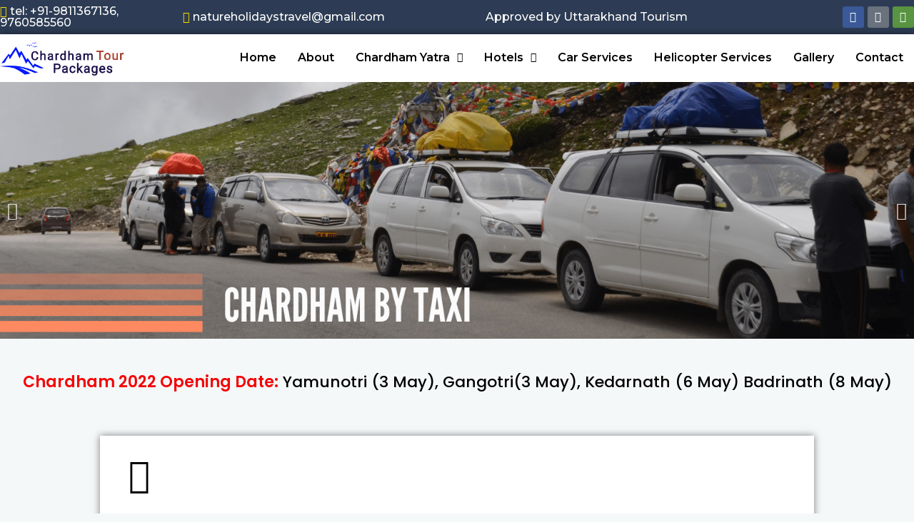

--- FILE ---
content_type: text/html; charset=UTF-8
request_url: https://chardhamtourpackages.com/testimonial/
body_size: 21249
content:
<!DOCTYPE html>
<html lang="en-US" prefix="og: https://ogp.me/ns#">
<head>
	<meta charset="UTF-8">
		<meta name="viewport" content="width=device-width, initial-scale=1">
<!-- Search Engine Optimization by Rank Math PRO - https://rankmath.com/ -->
<title>Testimonial - Chardham Tour Packages</title>
<meta name="description" content="If you fall into the hands of these guys, you have fallen into the greatest luck. After experiencing many tour and travel agents in India, we can tell you for"/>
<meta name="robots" content="index, follow, max-snippet:-1, max-video-preview:-1, max-image-preview:large"/>
<link rel="canonical" href="https://chardhamtourpackages.com/testimonial/" />
<meta property="og:locale" content="en_US" />
<meta property="og:type" content="article" />
<meta property="og:title" content="Testimonial - Chardham Tour Packages" />
<meta property="og:description" content="If you fall into the hands of these guys, you have fallen into the greatest luck. After experiencing many tour and travel agents in India, we can tell you for" />
<meta property="og:url" content="https://chardhamtourpackages.com/testimonial/" />
<meta property="og:site_name" content="Chardham Tour Packages" />
<meta property="og:updated_time" content="2022-01-20T07:52:53+00:00" />
<meta property="article:published_time" content="2020-07-25T07:42:04+00:00" />
<meta property="article:modified_time" content="2022-01-20T07:52:53+00:00" />
<meta name="twitter:card" content="summary_large_image" />
<meta name="twitter:title" content="Testimonial - Chardham Tour Packages" />
<meta name="twitter:description" content="If you fall into the hands of these guys, you have fallen into the greatest luck. After experiencing many tour and travel agents in India, we can tell you for" />
<meta name="twitter:label1" content="Time to read" />
<meta name="twitter:data1" content="2 minutes" />
<script type="application/ld+json" class="rank-math-schema-pro">{"@context":"https://schema.org","@graph":[{"@type":["Person","Organization"],"@id":"https://chardhamtourpackages.com/#person","name":"Chardham Tour Packages"},{"@type":"WebSite","@id":"https://chardhamtourpackages.com/#website","url":"https://chardhamtourpackages.com","name":"Chardham Tour Packages","publisher":{"@id":"https://chardhamtourpackages.com/#person"},"inLanguage":"en-US"},{"@type":"BreadcrumbList","@id":"https://chardhamtourpackages.com/testimonial/#breadcrumb","itemListElement":[{"@type":"ListItem","position":"1","item":{"@id":"https://chardhamtourpackages.com","name":"Home"}},{"@type":"ListItem","position":"2","item":{"@id":"https://chardhamtourpackages.com/testimonial/","name":"Testimonial"}}]},{"@type":"WebPage","@id":"https://chardhamtourpackages.com/testimonial/#webpage","url":"https://chardhamtourpackages.com/testimonial/","name":"Testimonial - Chardham Tour Packages","datePublished":"2020-07-25T07:42:04+00:00","dateModified":"2022-01-20T07:52:53+00:00","isPartOf":{"@id":"https://chardhamtourpackages.com/#website"},"inLanguage":"en-US","breadcrumb":{"@id":"https://chardhamtourpackages.com/testimonial/#breadcrumb"}},{"@type":"Person","@id":"https://chardhamtourpackages.com/author/admin/","name":"admin","url":"https://chardhamtourpackages.com/author/admin/","image":{"@type":"ImageObject","@id":"https://secure.gravatar.com/avatar/3cfdaeec2cd26ced584197650670294df0fe2695f3688a5baafc648a884333c0?s=96&amp;d=mm&amp;r=g","url":"https://secure.gravatar.com/avatar/3cfdaeec2cd26ced584197650670294df0fe2695f3688a5baafc648a884333c0?s=96&amp;d=mm&amp;r=g","caption":"admin","inLanguage":"en-US"},"sameAs":["https://chardhamtourpackages.com/"]},{"@type":"Article","headline":"Testimonial - Chardham Tour Packages","datePublished":"2020-07-25T07:42:04+00:00","dateModified":"2022-01-20T07:52:53+00:00","author":{"@id":"https://chardhamtourpackages.com/author/admin/","name":"admin"},"publisher":{"@id":"https://chardhamtourpackages.com/#person"},"description":"If you fall into the hands of these guys, you have fallen into the greatest luck. After experiencing many tour and travel agents in India, we can tell you for","name":"Testimonial - Chardham Tour Packages","@id":"https://chardhamtourpackages.com/testimonial/#richSnippet","isPartOf":{"@id":"https://chardhamtourpackages.com/testimonial/#webpage"},"inLanguage":"en-US","mainEntityOfPage":{"@id":"https://chardhamtourpackages.com/testimonial/#webpage"}}]}</script>
<!-- /Rank Math WordPress SEO plugin -->

<link rel='dns-prefetch' href='//fonts.googleapis.com' />
<link rel="alternate" type="application/rss+xml" title="Chardham Tour Packages &raquo; Feed" href="https://chardhamtourpackages.com/feed/" />
<link rel="alternate" type="application/rss+xml" title="Chardham Tour Packages &raquo; Comments Feed" href="https://chardhamtourpackages.com/comments/feed/" />
<link rel="alternate" title="oEmbed (JSON)" type="application/json+oembed" href="https://chardhamtourpackages.com/wp-json/oembed/1.0/embed?url=https%3A%2F%2Fchardhamtourpackages.com%2Ftestimonial%2F" />
<link rel="alternate" title="oEmbed (XML)" type="text/xml+oembed" href="https://chardhamtourpackages.com/wp-json/oembed/1.0/embed?url=https%3A%2F%2Fchardhamtourpackages.com%2Ftestimonial%2F&#038;format=xml" />
<style id='wp-img-auto-sizes-contain-inline-css'>
img:is([sizes=auto i],[sizes^="auto," i]){contain-intrinsic-size:3000px 1500px}
/*# sourceURL=wp-img-auto-sizes-contain-inline-css */
</style>
<style id='wp-emoji-styles-inline-css'>

	img.wp-smiley, img.emoji {
		display: inline !important;
		border: none !important;
		box-shadow: none !important;
		height: 1em !important;
		width: 1em !important;
		margin: 0 0.07em !important;
		vertical-align: -0.1em !important;
		background: none !important;
		padding: 0 !important;
	}
/*# sourceURL=wp-emoji-styles-inline-css */
</style>
<link rel='stylesheet' id='wp-block-library-css' href='https://chardhamtourpackages.com/wp-includes/css/dist/block-library/style.min.css?ver=6.9' media='all' />
<style id='global-styles-inline-css'>
:root{--wp--preset--aspect-ratio--square: 1;--wp--preset--aspect-ratio--4-3: 4/3;--wp--preset--aspect-ratio--3-4: 3/4;--wp--preset--aspect-ratio--3-2: 3/2;--wp--preset--aspect-ratio--2-3: 2/3;--wp--preset--aspect-ratio--16-9: 16/9;--wp--preset--aspect-ratio--9-16: 9/16;--wp--preset--color--black: #000000;--wp--preset--color--cyan-bluish-gray: #abb8c3;--wp--preset--color--white: #ffffff;--wp--preset--color--pale-pink: #f78da7;--wp--preset--color--vivid-red: #cf2e2e;--wp--preset--color--luminous-vivid-orange: #ff6900;--wp--preset--color--luminous-vivid-amber: #fcb900;--wp--preset--color--light-green-cyan: #7bdcb5;--wp--preset--color--vivid-green-cyan: #00d084;--wp--preset--color--pale-cyan-blue: #8ed1fc;--wp--preset--color--vivid-cyan-blue: #0693e3;--wp--preset--color--vivid-purple: #9b51e0;--wp--preset--gradient--vivid-cyan-blue-to-vivid-purple: linear-gradient(135deg,rgb(6,147,227) 0%,rgb(155,81,224) 100%);--wp--preset--gradient--light-green-cyan-to-vivid-green-cyan: linear-gradient(135deg,rgb(122,220,180) 0%,rgb(0,208,130) 100%);--wp--preset--gradient--luminous-vivid-amber-to-luminous-vivid-orange: linear-gradient(135deg,rgb(252,185,0) 0%,rgb(255,105,0) 100%);--wp--preset--gradient--luminous-vivid-orange-to-vivid-red: linear-gradient(135deg,rgb(255,105,0) 0%,rgb(207,46,46) 100%);--wp--preset--gradient--very-light-gray-to-cyan-bluish-gray: linear-gradient(135deg,rgb(238,238,238) 0%,rgb(169,184,195) 100%);--wp--preset--gradient--cool-to-warm-spectrum: linear-gradient(135deg,rgb(74,234,220) 0%,rgb(151,120,209) 20%,rgb(207,42,186) 40%,rgb(238,44,130) 60%,rgb(251,105,98) 80%,rgb(254,248,76) 100%);--wp--preset--gradient--blush-light-purple: linear-gradient(135deg,rgb(255,206,236) 0%,rgb(152,150,240) 100%);--wp--preset--gradient--blush-bordeaux: linear-gradient(135deg,rgb(254,205,165) 0%,rgb(254,45,45) 50%,rgb(107,0,62) 100%);--wp--preset--gradient--luminous-dusk: linear-gradient(135deg,rgb(255,203,112) 0%,rgb(199,81,192) 50%,rgb(65,88,208) 100%);--wp--preset--gradient--pale-ocean: linear-gradient(135deg,rgb(255,245,203) 0%,rgb(182,227,212) 50%,rgb(51,167,181) 100%);--wp--preset--gradient--electric-grass: linear-gradient(135deg,rgb(202,248,128) 0%,rgb(113,206,126) 100%);--wp--preset--gradient--midnight: linear-gradient(135deg,rgb(2,3,129) 0%,rgb(40,116,252) 100%);--wp--preset--font-size--small: 13px;--wp--preset--font-size--medium: 20px;--wp--preset--font-size--large: 36px;--wp--preset--font-size--x-large: 42px;--wp--preset--spacing--20: 0.44rem;--wp--preset--spacing--30: 0.67rem;--wp--preset--spacing--40: 1rem;--wp--preset--spacing--50: 1.5rem;--wp--preset--spacing--60: 2.25rem;--wp--preset--spacing--70: 3.38rem;--wp--preset--spacing--80: 5.06rem;--wp--preset--shadow--natural: 6px 6px 9px rgba(0, 0, 0, 0.2);--wp--preset--shadow--deep: 12px 12px 50px rgba(0, 0, 0, 0.4);--wp--preset--shadow--sharp: 6px 6px 0px rgba(0, 0, 0, 0.2);--wp--preset--shadow--outlined: 6px 6px 0px -3px rgb(255, 255, 255), 6px 6px rgb(0, 0, 0);--wp--preset--shadow--crisp: 6px 6px 0px rgb(0, 0, 0);}:where(.is-layout-flex){gap: 0.5em;}:where(.is-layout-grid){gap: 0.5em;}body .is-layout-flex{display: flex;}.is-layout-flex{flex-wrap: wrap;align-items: center;}.is-layout-flex > :is(*, div){margin: 0;}body .is-layout-grid{display: grid;}.is-layout-grid > :is(*, div){margin: 0;}:where(.wp-block-columns.is-layout-flex){gap: 2em;}:where(.wp-block-columns.is-layout-grid){gap: 2em;}:where(.wp-block-post-template.is-layout-flex){gap: 1.25em;}:where(.wp-block-post-template.is-layout-grid){gap: 1.25em;}.has-black-color{color: var(--wp--preset--color--black) !important;}.has-cyan-bluish-gray-color{color: var(--wp--preset--color--cyan-bluish-gray) !important;}.has-white-color{color: var(--wp--preset--color--white) !important;}.has-pale-pink-color{color: var(--wp--preset--color--pale-pink) !important;}.has-vivid-red-color{color: var(--wp--preset--color--vivid-red) !important;}.has-luminous-vivid-orange-color{color: var(--wp--preset--color--luminous-vivid-orange) !important;}.has-luminous-vivid-amber-color{color: var(--wp--preset--color--luminous-vivid-amber) !important;}.has-light-green-cyan-color{color: var(--wp--preset--color--light-green-cyan) !important;}.has-vivid-green-cyan-color{color: var(--wp--preset--color--vivid-green-cyan) !important;}.has-pale-cyan-blue-color{color: var(--wp--preset--color--pale-cyan-blue) !important;}.has-vivid-cyan-blue-color{color: var(--wp--preset--color--vivid-cyan-blue) !important;}.has-vivid-purple-color{color: var(--wp--preset--color--vivid-purple) !important;}.has-black-background-color{background-color: var(--wp--preset--color--black) !important;}.has-cyan-bluish-gray-background-color{background-color: var(--wp--preset--color--cyan-bluish-gray) !important;}.has-white-background-color{background-color: var(--wp--preset--color--white) !important;}.has-pale-pink-background-color{background-color: var(--wp--preset--color--pale-pink) !important;}.has-vivid-red-background-color{background-color: var(--wp--preset--color--vivid-red) !important;}.has-luminous-vivid-orange-background-color{background-color: var(--wp--preset--color--luminous-vivid-orange) !important;}.has-luminous-vivid-amber-background-color{background-color: var(--wp--preset--color--luminous-vivid-amber) !important;}.has-light-green-cyan-background-color{background-color: var(--wp--preset--color--light-green-cyan) !important;}.has-vivid-green-cyan-background-color{background-color: var(--wp--preset--color--vivid-green-cyan) !important;}.has-pale-cyan-blue-background-color{background-color: var(--wp--preset--color--pale-cyan-blue) !important;}.has-vivid-cyan-blue-background-color{background-color: var(--wp--preset--color--vivid-cyan-blue) !important;}.has-vivid-purple-background-color{background-color: var(--wp--preset--color--vivid-purple) !important;}.has-black-border-color{border-color: var(--wp--preset--color--black) !important;}.has-cyan-bluish-gray-border-color{border-color: var(--wp--preset--color--cyan-bluish-gray) !important;}.has-white-border-color{border-color: var(--wp--preset--color--white) !important;}.has-pale-pink-border-color{border-color: var(--wp--preset--color--pale-pink) !important;}.has-vivid-red-border-color{border-color: var(--wp--preset--color--vivid-red) !important;}.has-luminous-vivid-orange-border-color{border-color: var(--wp--preset--color--luminous-vivid-orange) !important;}.has-luminous-vivid-amber-border-color{border-color: var(--wp--preset--color--luminous-vivid-amber) !important;}.has-light-green-cyan-border-color{border-color: var(--wp--preset--color--light-green-cyan) !important;}.has-vivid-green-cyan-border-color{border-color: var(--wp--preset--color--vivid-green-cyan) !important;}.has-pale-cyan-blue-border-color{border-color: var(--wp--preset--color--pale-cyan-blue) !important;}.has-vivid-cyan-blue-border-color{border-color: var(--wp--preset--color--vivid-cyan-blue) !important;}.has-vivid-purple-border-color{border-color: var(--wp--preset--color--vivid-purple) !important;}.has-vivid-cyan-blue-to-vivid-purple-gradient-background{background: var(--wp--preset--gradient--vivid-cyan-blue-to-vivid-purple) !important;}.has-light-green-cyan-to-vivid-green-cyan-gradient-background{background: var(--wp--preset--gradient--light-green-cyan-to-vivid-green-cyan) !important;}.has-luminous-vivid-amber-to-luminous-vivid-orange-gradient-background{background: var(--wp--preset--gradient--luminous-vivid-amber-to-luminous-vivid-orange) !important;}.has-luminous-vivid-orange-to-vivid-red-gradient-background{background: var(--wp--preset--gradient--luminous-vivid-orange-to-vivid-red) !important;}.has-very-light-gray-to-cyan-bluish-gray-gradient-background{background: var(--wp--preset--gradient--very-light-gray-to-cyan-bluish-gray) !important;}.has-cool-to-warm-spectrum-gradient-background{background: var(--wp--preset--gradient--cool-to-warm-spectrum) !important;}.has-blush-light-purple-gradient-background{background: var(--wp--preset--gradient--blush-light-purple) !important;}.has-blush-bordeaux-gradient-background{background: var(--wp--preset--gradient--blush-bordeaux) !important;}.has-luminous-dusk-gradient-background{background: var(--wp--preset--gradient--luminous-dusk) !important;}.has-pale-ocean-gradient-background{background: var(--wp--preset--gradient--pale-ocean) !important;}.has-electric-grass-gradient-background{background: var(--wp--preset--gradient--electric-grass) !important;}.has-midnight-gradient-background{background: var(--wp--preset--gradient--midnight) !important;}.has-small-font-size{font-size: var(--wp--preset--font-size--small) !important;}.has-medium-font-size{font-size: var(--wp--preset--font-size--medium) !important;}.has-large-font-size{font-size: var(--wp--preset--font-size--large) !important;}.has-x-large-font-size{font-size: var(--wp--preset--font-size--x-large) !important;}
/*# sourceURL=global-styles-inline-css */
</style>

<style id='classic-theme-styles-inline-css'>
/*! This file is auto-generated */
.wp-block-button__link{color:#fff;background-color:#32373c;border-radius:9999px;box-shadow:none;text-decoration:none;padding:calc(.667em + 2px) calc(1.333em + 2px);font-size:1.125em}.wp-block-file__button{background:#32373c;color:#fff;text-decoration:none}
/*# sourceURL=/wp-includes/css/classic-themes.min.css */
</style>
<link rel='stylesheet' id='contact-form-7-css' href='https://chardhamtourpackages.com/wp-content/plugins/contact-form-7/includes/css/styles.css?ver=5.7.6' media='all' />
<link rel='stylesheet' id='fontawesome-css' href='https://chardhamtourpackages.com/wp-content/themes/oceanwp/inc/customizer/assets/css/fontawesome-all.min.css?ver=5.8.2' media='all' />
<link rel='stylesheet' id='bar-rating-theme-css' href='https://chardhamtourpackages.com/wp-content/plugins/stars-rating/public/css/fontawesome-stars.css?ver=2.6.3' media='all' />
<link rel='stylesheet' id='stars-rating-public-css' href='https://chardhamtourpackages.com/wp-content/plugins/stars-rating/public/css/stars-rating-public.css?ver=1.0.0' media='all' />
<link rel='stylesheet' id='hfe-style-css' href='https://chardhamtourpackages.com/wp-content/plugins/header-footer-elementor/assets/css/header-footer-elementor.css?ver=1.6.14' media='all' />
<link rel='stylesheet' id='elementor-icons-css' href='https://chardhamtourpackages.com/wp-content/plugins/elementor/assets/lib/eicons/css/elementor-icons.min.css?ver=5.20.0' media='all' />
<link rel='stylesheet' id='elementor-frontend-legacy-css' href='https://chardhamtourpackages.com/wp-content/plugins/elementor/assets/css/frontend-legacy.min.css?ver=3.13.2' media='all' />
<link rel='stylesheet' id='elementor-frontend-css' href='https://chardhamtourpackages.com/wp-content/plugins/elementor/assets/css/frontend.min.css?ver=3.13.2' media='all' />
<style id='elementor-frontend-inline-css'>
@-webkit-keyframes ha_fadeIn{0%{opacity:0}to{opacity:1}}@keyframes ha_fadeIn{0%{opacity:0}to{opacity:1}}@-webkit-keyframes ha_zoomIn{0%{opacity:0;-webkit-transform:scale3d(.3,.3,.3);transform:scale3d(.3,.3,.3)}50%{opacity:1}}@keyframes ha_zoomIn{0%{opacity:0;-webkit-transform:scale3d(.3,.3,.3);transform:scale3d(.3,.3,.3)}50%{opacity:1}}@-webkit-keyframes ha_rollIn{0%{opacity:0;-webkit-transform:translate3d(-100%,0,0) rotate3d(0,0,1,-120deg);transform:translate3d(-100%,0,0) rotate3d(0,0,1,-120deg)}to{opacity:1}}@keyframes ha_rollIn{0%{opacity:0;-webkit-transform:translate3d(-100%,0,0) rotate3d(0,0,1,-120deg);transform:translate3d(-100%,0,0) rotate3d(0,0,1,-120deg)}to{opacity:1}}@-webkit-keyframes ha_bounce{0%,20%,53%,to{-webkit-animation-timing-function:cubic-bezier(.215,.61,.355,1);animation-timing-function:cubic-bezier(.215,.61,.355,1)}40%,43%{-webkit-transform:translate3d(0,-30px,0) scaleY(1.1);transform:translate3d(0,-30px,0) scaleY(1.1);-webkit-animation-timing-function:cubic-bezier(.755,.05,.855,.06);animation-timing-function:cubic-bezier(.755,.05,.855,.06)}70%{-webkit-transform:translate3d(0,-15px,0) scaleY(1.05);transform:translate3d(0,-15px,0) scaleY(1.05);-webkit-animation-timing-function:cubic-bezier(.755,.05,.855,.06);animation-timing-function:cubic-bezier(.755,.05,.855,.06)}80%{-webkit-transition-timing-function:cubic-bezier(.215,.61,.355,1);transition-timing-function:cubic-bezier(.215,.61,.355,1);-webkit-transform:translate3d(0,0,0) scaleY(.95);transform:translate3d(0,0,0) scaleY(.95)}90%{-webkit-transform:translate3d(0,-4px,0) scaleY(1.02);transform:translate3d(0,-4px,0) scaleY(1.02)}}@keyframes ha_bounce{0%,20%,53%,to{-webkit-animation-timing-function:cubic-bezier(.215,.61,.355,1);animation-timing-function:cubic-bezier(.215,.61,.355,1)}40%,43%{-webkit-transform:translate3d(0,-30px,0) scaleY(1.1);transform:translate3d(0,-30px,0) scaleY(1.1);-webkit-animation-timing-function:cubic-bezier(.755,.05,.855,.06);animation-timing-function:cubic-bezier(.755,.05,.855,.06)}70%{-webkit-transform:translate3d(0,-15px,0) scaleY(1.05);transform:translate3d(0,-15px,0) scaleY(1.05);-webkit-animation-timing-function:cubic-bezier(.755,.05,.855,.06);animation-timing-function:cubic-bezier(.755,.05,.855,.06)}80%{-webkit-transition-timing-function:cubic-bezier(.215,.61,.355,1);transition-timing-function:cubic-bezier(.215,.61,.355,1);-webkit-transform:translate3d(0,0,0) scaleY(.95);transform:translate3d(0,0,0) scaleY(.95)}90%{-webkit-transform:translate3d(0,-4px,0) scaleY(1.02);transform:translate3d(0,-4px,0) scaleY(1.02)}}@-webkit-keyframes ha_bounceIn{0%,20%,40%,60%,80%,to{-webkit-animation-timing-function:cubic-bezier(.215,.61,.355,1);animation-timing-function:cubic-bezier(.215,.61,.355,1)}0%{opacity:0;-webkit-transform:scale3d(.3,.3,.3);transform:scale3d(.3,.3,.3)}20%{-webkit-transform:scale3d(1.1,1.1,1.1);transform:scale3d(1.1,1.1,1.1)}40%{-webkit-transform:scale3d(.9,.9,.9);transform:scale3d(.9,.9,.9)}60%{opacity:1;-webkit-transform:scale3d(1.03,1.03,1.03);transform:scale3d(1.03,1.03,1.03)}80%{-webkit-transform:scale3d(.97,.97,.97);transform:scale3d(.97,.97,.97)}to{opacity:1}}@keyframes ha_bounceIn{0%,20%,40%,60%,80%,to{-webkit-animation-timing-function:cubic-bezier(.215,.61,.355,1);animation-timing-function:cubic-bezier(.215,.61,.355,1)}0%{opacity:0;-webkit-transform:scale3d(.3,.3,.3);transform:scale3d(.3,.3,.3)}20%{-webkit-transform:scale3d(1.1,1.1,1.1);transform:scale3d(1.1,1.1,1.1)}40%{-webkit-transform:scale3d(.9,.9,.9);transform:scale3d(.9,.9,.9)}60%{opacity:1;-webkit-transform:scale3d(1.03,1.03,1.03);transform:scale3d(1.03,1.03,1.03)}80%{-webkit-transform:scale3d(.97,.97,.97);transform:scale3d(.97,.97,.97)}to{opacity:1}}@-webkit-keyframes ha_flipInX{0%{opacity:0;-webkit-transform:perspective(400px) rotate3d(1,0,0,90deg);transform:perspective(400px) rotate3d(1,0,0,90deg);-webkit-animation-timing-function:ease-in;animation-timing-function:ease-in}40%{-webkit-transform:perspective(400px) rotate3d(1,0,0,-20deg);transform:perspective(400px) rotate3d(1,0,0,-20deg);-webkit-animation-timing-function:ease-in;animation-timing-function:ease-in}60%{opacity:1;-webkit-transform:perspective(400px) rotate3d(1,0,0,10deg);transform:perspective(400px) rotate3d(1,0,0,10deg)}80%{-webkit-transform:perspective(400px) rotate3d(1,0,0,-5deg);transform:perspective(400px) rotate3d(1,0,0,-5deg)}}@keyframes ha_flipInX{0%{opacity:0;-webkit-transform:perspective(400px) rotate3d(1,0,0,90deg);transform:perspective(400px) rotate3d(1,0,0,90deg);-webkit-animation-timing-function:ease-in;animation-timing-function:ease-in}40%{-webkit-transform:perspective(400px) rotate3d(1,0,0,-20deg);transform:perspective(400px) rotate3d(1,0,0,-20deg);-webkit-animation-timing-function:ease-in;animation-timing-function:ease-in}60%{opacity:1;-webkit-transform:perspective(400px) rotate3d(1,0,0,10deg);transform:perspective(400px) rotate3d(1,0,0,10deg)}80%{-webkit-transform:perspective(400px) rotate3d(1,0,0,-5deg);transform:perspective(400px) rotate3d(1,0,0,-5deg)}}@-webkit-keyframes ha_flipInY{0%{opacity:0;-webkit-transform:perspective(400px) rotate3d(0,1,0,90deg);transform:perspective(400px) rotate3d(0,1,0,90deg);-webkit-animation-timing-function:ease-in;animation-timing-function:ease-in}40%{-webkit-transform:perspective(400px) rotate3d(0,1,0,-20deg);transform:perspective(400px) rotate3d(0,1,0,-20deg);-webkit-animation-timing-function:ease-in;animation-timing-function:ease-in}60%{opacity:1;-webkit-transform:perspective(400px) rotate3d(0,1,0,10deg);transform:perspective(400px) rotate3d(0,1,0,10deg)}80%{-webkit-transform:perspective(400px) rotate3d(0,1,0,-5deg);transform:perspective(400px) rotate3d(0,1,0,-5deg)}}@keyframes ha_flipInY{0%{opacity:0;-webkit-transform:perspective(400px) rotate3d(0,1,0,90deg);transform:perspective(400px) rotate3d(0,1,0,90deg);-webkit-animation-timing-function:ease-in;animation-timing-function:ease-in}40%{-webkit-transform:perspective(400px) rotate3d(0,1,0,-20deg);transform:perspective(400px) rotate3d(0,1,0,-20deg);-webkit-animation-timing-function:ease-in;animation-timing-function:ease-in}60%{opacity:1;-webkit-transform:perspective(400px) rotate3d(0,1,0,10deg);transform:perspective(400px) rotate3d(0,1,0,10deg)}80%{-webkit-transform:perspective(400px) rotate3d(0,1,0,-5deg);transform:perspective(400px) rotate3d(0,1,0,-5deg)}}@-webkit-keyframes ha_swing{20%{-webkit-transform:rotate3d(0,0,1,15deg);transform:rotate3d(0,0,1,15deg)}40%{-webkit-transform:rotate3d(0,0,1,-10deg);transform:rotate3d(0,0,1,-10deg)}60%{-webkit-transform:rotate3d(0,0,1,5deg);transform:rotate3d(0,0,1,5deg)}80%{-webkit-transform:rotate3d(0,0,1,-5deg);transform:rotate3d(0,0,1,-5deg)}}@keyframes ha_swing{20%{-webkit-transform:rotate3d(0,0,1,15deg);transform:rotate3d(0,0,1,15deg)}40%{-webkit-transform:rotate3d(0,0,1,-10deg);transform:rotate3d(0,0,1,-10deg)}60%{-webkit-transform:rotate3d(0,0,1,5deg);transform:rotate3d(0,0,1,5deg)}80%{-webkit-transform:rotate3d(0,0,1,-5deg);transform:rotate3d(0,0,1,-5deg)}}@-webkit-keyframes ha_slideInDown{0%{visibility:visible;-webkit-transform:translate3d(0,-100%,0);transform:translate3d(0,-100%,0)}}@keyframes ha_slideInDown{0%{visibility:visible;-webkit-transform:translate3d(0,-100%,0);transform:translate3d(0,-100%,0)}}@-webkit-keyframes ha_slideInUp{0%{visibility:visible;-webkit-transform:translate3d(0,100%,0);transform:translate3d(0,100%,0)}}@keyframes ha_slideInUp{0%{visibility:visible;-webkit-transform:translate3d(0,100%,0);transform:translate3d(0,100%,0)}}@-webkit-keyframes ha_slideInLeft{0%{visibility:visible;-webkit-transform:translate3d(-100%,0,0);transform:translate3d(-100%,0,0)}}@keyframes ha_slideInLeft{0%{visibility:visible;-webkit-transform:translate3d(-100%,0,0);transform:translate3d(-100%,0,0)}}@-webkit-keyframes ha_slideInRight{0%{visibility:visible;-webkit-transform:translate3d(100%,0,0);transform:translate3d(100%,0,0)}}@keyframes ha_slideInRight{0%{visibility:visible;-webkit-transform:translate3d(100%,0,0);transform:translate3d(100%,0,0)}}.ha_fadeIn{-webkit-animation-name:ha_fadeIn;animation-name:ha_fadeIn}.ha_zoomIn{-webkit-animation-name:ha_zoomIn;animation-name:ha_zoomIn}.ha_rollIn{-webkit-animation-name:ha_rollIn;animation-name:ha_rollIn}.ha_bounce{-webkit-transform-origin:center bottom;-ms-transform-origin:center bottom;transform-origin:center bottom;-webkit-animation-name:ha_bounce;animation-name:ha_bounce}.ha_bounceIn{-webkit-animation-name:ha_bounceIn;animation-name:ha_bounceIn;-webkit-animation-duration:.75s;-webkit-animation-duration:calc(var(--animate-duration)*.75);animation-duration:.75s;animation-duration:calc(var(--animate-duration)*.75)}.ha_flipInX,.ha_flipInY{-webkit-animation-name:ha_flipInX;animation-name:ha_flipInX;-webkit-backface-visibility:visible!important;backface-visibility:visible!important}.ha_flipInY{-webkit-animation-name:ha_flipInY;animation-name:ha_flipInY}.ha_swing{-webkit-transform-origin:top center;-ms-transform-origin:top center;transform-origin:top center;-webkit-animation-name:ha_swing;animation-name:ha_swing}.ha_slideInDown{-webkit-animation-name:ha_slideInDown;animation-name:ha_slideInDown}.ha_slideInUp{-webkit-animation-name:ha_slideInUp;animation-name:ha_slideInUp}.ha_slideInLeft{-webkit-animation-name:ha_slideInLeft;animation-name:ha_slideInLeft}.ha_slideInRight{-webkit-animation-name:ha_slideInRight;animation-name:ha_slideInRight}.ha-css-transform-yes{-webkit-transition-duration:var(--ha-tfx-transition-duration, .2s);transition-duration:var(--ha-tfx-transition-duration, .2s);-webkit-transition-property:-webkit-transform;transition-property:transform;transition-property:transform,-webkit-transform;-webkit-transform:translate(var(--ha-tfx-translate-x, 0),var(--ha-tfx-translate-y, 0)) scale(var(--ha-tfx-scale-x, 1),var(--ha-tfx-scale-y, 1)) skew(var(--ha-tfx-skew-x, 0),var(--ha-tfx-skew-y, 0)) rotateX(var(--ha-tfx-rotate-x, 0)) rotateY(var(--ha-tfx-rotate-y, 0)) rotateZ(var(--ha-tfx-rotate-z, 0));transform:translate(var(--ha-tfx-translate-x, 0),var(--ha-tfx-translate-y, 0)) scale(var(--ha-tfx-scale-x, 1),var(--ha-tfx-scale-y, 1)) skew(var(--ha-tfx-skew-x, 0),var(--ha-tfx-skew-y, 0)) rotateX(var(--ha-tfx-rotate-x, 0)) rotateY(var(--ha-tfx-rotate-y, 0)) rotateZ(var(--ha-tfx-rotate-z, 0))}.ha-css-transform-yes:hover{-webkit-transform:translate(var(--ha-tfx-translate-x-hover, var(--ha-tfx-translate-x, 0)),var(--ha-tfx-translate-y-hover, var(--ha-tfx-translate-y, 0))) scale(var(--ha-tfx-scale-x-hover, var(--ha-tfx-scale-x, 1)),var(--ha-tfx-scale-y-hover, var(--ha-tfx-scale-y, 1))) skew(var(--ha-tfx-skew-x-hover, var(--ha-tfx-skew-x, 0)),var(--ha-tfx-skew-y-hover, var(--ha-tfx-skew-y, 0))) rotateX(var(--ha-tfx-rotate-x-hover, var(--ha-tfx-rotate-x, 0))) rotateY(var(--ha-tfx-rotate-y-hover, var(--ha-tfx-rotate-y, 0))) rotateZ(var(--ha-tfx-rotate-z-hover, var(--ha-tfx-rotate-z, 0)));transform:translate(var(--ha-tfx-translate-x-hover, var(--ha-tfx-translate-x, 0)),var(--ha-tfx-translate-y-hover, var(--ha-tfx-translate-y, 0))) scale(var(--ha-tfx-scale-x-hover, var(--ha-tfx-scale-x, 1)),var(--ha-tfx-scale-y-hover, var(--ha-tfx-scale-y, 1))) skew(var(--ha-tfx-skew-x-hover, var(--ha-tfx-skew-x, 0)),var(--ha-tfx-skew-y-hover, var(--ha-tfx-skew-y, 0))) rotateX(var(--ha-tfx-rotate-x-hover, var(--ha-tfx-rotate-x, 0))) rotateY(var(--ha-tfx-rotate-y-hover, var(--ha-tfx-rotate-y, 0))) rotateZ(var(--ha-tfx-rotate-z-hover, var(--ha-tfx-rotate-z, 0)))}.happy-addon>.elementor-widget-container{word-wrap:break-word;overflow-wrap:break-word}.happy-addon>.elementor-widget-container,.happy-addon>.elementor-widget-container *{-webkit-box-sizing:border-box;box-sizing:border-box}.happy-addon p:empty{display:none}.happy-addon .elementor-inline-editing{min-height:auto!important}.happy-addon-pro img{max-width:100%;height:auto;-o-object-fit:cover;object-fit:cover}.ha-screen-reader-text{position:absolute;overflow:hidden;clip:rect(1px,1px,1px,1px);margin:-1px;padding:0;width:1px;height:1px;border:0;word-wrap:normal!important;-webkit-clip-path:inset(50%);clip-path:inset(50%)}.ha-has-bg-overlay>.elementor-widget-container{position:relative;z-index:1}.ha-has-bg-overlay>.elementor-widget-container:before{position:absolute;top:0;left:0;z-index:-1;width:100%;height:100%;content:""}.ha-popup--is-enabled .ha-js-popup,.ha-popup--is-enabled .ha-js-popup img{cursor:-webkit-zoom-in!important;cursor:zoom-in!important}.mfp-wrap .mfp-arrow,.mfp-wrap .mfp-close{background-color:transparent}.mfp-wrap .mfp-arrow:focus,.mfp-wrap .mfp-close:focus{outline-width:thin}.ha-advanced-tooltip-enable{position:relative;cursor:pointer;--ha-tooltip-arrow-color:black;--ha-tooltip-arrow-distance:0}.ha-advanced-tooltip-enable .ha-advanced-tooltip-content{position:absolute;z-index:999;display:none;padding:5px 0;width:120px;height:auto;border-radius:6px;background-color:#000;color:#fff;text-align:center;opacity:0}.ha-advanced-tooltip-enable .ha-advanced-tooltip-content::after{position:absolute;border-width:5px;border-style:solid;content:""}.ha-advanced-tooltip-enable .ha-advanced-tooltip-content.no-arrow::after{visibility:hidden}.ha-advanced-tooltip-enable .ha-advanced-tooltip-content.show{display:inline-block;opacity:1}.ha-advanced-tooltip-enable.ha-advanced-tooltip-top .ha-advanced-tooltip-content,body[data-elementor-device-mode=tablet] .ha-advanced-tooltip-enable.ha-advanced-tooltip-tablet-top .ha-advanced-tooltip-content{top:unset;right:0;bottom:calc(101% + var(--ha-tooltip-arrow-distance));left:0;margin:0 auto}.ha-advanced-tooltip-enable.ha-advanced-tooltip-top .ha-advanced-tooltip-content::after,body[data-elementor-device-mode=tablet] .ha-advanced-tooltip-enable.ha-advanced-tooltip-tablet-top .ha-advanced-tooltip-content::after{top:100%;right:unset;bottom:unset;left:50%;border-color:var(--ha-tooltip-arrow-color) transparent transparent transparent;-webkit-transform:translateX(-50%);-ms-transform:translateX(-50%);transform:translateX(-50%)}.ha-advanced-tooltip-enable.ha-advanced-tooltip-bottom .ha-advanced-tooltip-content,body[data-elementor-device-mode=tablet] .ha-advanced-tooltip-enable.ha-advanced-tooltip-tablet-bottom .ha-advanced-tooltip-content{top:calc(101% + var(--ha-tooltip-arrow-distance));right:0;bottom:unset;left:0;margin:0 auto}.ha-advanced-tooltip-enable.ha-advanced-tooltip-bottom .ha-advanced-tooltip-content::after,body[data-elementor-device-mode=tablet] .ha-advanced-tooltip-enable.ha-advanced-tooltip-tablet-bottom .ha-advanced-tooltip-content::after{top:unset;right:unset;bottom:100%;left:50%;border-color:transparent transparent var(--ha-tooltip-arrow-color) transparent;-webkit-transform:translateX(-50%);-ms-transform:translateX(-50%);transform:translateX(-50%)}.ha-advanced-tooltip-enable.ha-advanced-tooltip-left .ha-advanced-tooltip-content,body[data-elementor-device-mode=tablet] .ha-advanced-tooltip-enable.ha-advanced-tooltip-tablet-left .ha-advanced-tooltip-content{top:50%;right:calc(101% + var(--ha-tooltip-arrow-distance));bottom:unset;left:unset;-webkit-transform:translateY(-50%);-ms-transform:translateY(-50%);transform:translateY(-50%)}.ha-advanced-tooltip-enable.ha-advanced-tooltip-left .ha-advanced-tooltip-content::after,body[data-elementor-device-mode=tablet] .ha-advanced-tooltip-enable.ha-advanced-tooltip-tablet-left .ha-advanced-tooltip-content::after{top:50%;right:unset;bottom:unset;left:100%;border-color:transparent transparent transparent var(--ha-tooltip-arrow-color);-webkit-transform:translateY(-50%);-ms-transform:translateY(-50%);transform:translateY(-50%)}.ha-advanced-tooltip-enable.ha-advanced-tooltip-right .ha-advanced-tooltip-content,body[data-elementor-device-mode=tablet] .ha-advanced-tooltip-enable.ha-advanced-tooltip-tablet-right .ha-advanced-tooltip-content{top:50%;right:unset;bottom:unset;left:calc(101% + var(--ha-tooltip-arrow-distance));-webkit-transform:translateY(-50%);-ms-transform:translateY(-50%);transform:translateY(-50%)}.ha-advanced-tooltip-enable.ha-advanced-tooltip-right .ha-advanced-tooltip-content::after,body[data-elementor-device-mode=tablet] .ha-advanced-tooltip-enable.ha-advanced-tooltip-tablet-right .ha-advanced-tooltip-content::after{top:50%;right:100%;bottom:unset;left:unset;border-color:transparent var(--ha-tooltip-arrow-color) transparent transparent;-webkit-transform:translateY(-50%);-ms-transform:translateY(-50%);transform:translateY(-50%)}body[data-elementor-device-mode=mobile] .ha-advanced-tooltip-enable.ha-advanced-tooltip-mobile-top .ha-advanced-tooltip-content{top:unset;right:0;bottom:calc(101% + var(--ha-tooltip-arrow-distance));left:0;margin:0 auto}body[data-elementor-device-mode=mobile] .ha-advanced-tooltip-enable.ha-advanced-tooltip-mobile-top .ha-advanced-tooltip-content::after{top:100%;right:unset;bottom:unset;left:50%;border-color:var(--ha-tooltip-arrow-color) transparent transparent transparent;-webkit-transform:translateX(-50%);-ms-transform:translateX(-50%);transform:translateX(-50%)}body[data-elementor-device-mode=mobile] .ha-advanced-tooltip-enable.ha-advanced-tooltip-mobile-bottom .ha-advanced-tooltip-content{top:calc(101% + var(--ha-tooltip-arrow-distance));right:0;bottom:unset;left:0;margin:0 auto}body[data-elementor-device-mode=mobile] .ha-advanced-tooltip-enable.ha-advanced-tooltip-mobile-bottom .ha-advanced-tooltip-content::after{top:unset;right:unset;bottom:100%;left:50%;border-color:transparent transparent var(--ha-tooltip-arrow-color) transparent;-webkit-transform:translateX(-50%);-ms-transform:translateX(-50%);transform:translateX(-50%)}body[data-elementor-device-mode=mobile] .ha-advanced-tooltip-enable.ha-advanced-tooltip-mobile-left .ha-advanced-tooltip-content{top:50%;right:calc(101% + var(--ha-tooltip-arrow-distance));bottom:unset;left:unset;-webkit-transform:translateY(-50%);-ms-transform:translateY(-50%);transform:translateY(-50%)}body[data-elementor-device-mode=mobile] .ha-advanced-tooltip-enable.ha-advanced-tooltip-mobile-left .ha-advanced-tooltip-content::after{top:50%;right:unset;bottom:unset;left:100%;border-color:transparent transparent transparent var(--ha-tooltip-arrow-color);-webkit-transform:translateY(-50%);-ms-transform:translateY(-50%);transform:translateY(-50%)}body[data-elementor-device-mode=mobile] .ha-advanced-tooltip-enable.ha-advanced-tooltip-mobile-right .ha-advanced-tooltip-content{top:50%;right:unset;bottom:unset;left:calc(101% + var(--ha-tooltip-arrow-distance));-webkit-transform:translateY(-50%);-ms-transform:translateY(-50%);transform:translateY(-50%)}body[data-elementor-device-mode=mobile] .ha-advanced-tooltip-enable.ha-advanced-tooltip-mobile-right .ha-advanced-tooltip-content::after{top:50%;right:100%;bottom:unset;left:unset;border-color:transparent var(--ha-tooltip-arrow-color) transparent transparent;-webkit-transform:translateY(-50%);-ms-transform:translateY(-50%);transform:translateY(-50%)}body.elementor-editor-active .happy-addon.ha-gravityforms .gform_wrapper{display:block!important}.ha-scroll-to-top-wrap.ha-scroll-to-top-hide{display:none}.ha-scroll-to-top-wrap.edit-mode,.ha-scroll-to-top-wrap.single-page-off{display:none!important}.ha-scroll-to-top-button{position:fixed;right:15px;bottom:15px;z-index:9999;display:-webkit-box;display:-webkit-flex;display:-ms-flexbox;display:flex;-webkit-box-align:center;-webkit-align-items:center;align-items:center;-ms-flex-align:center;-webkit-box-pack:center;-ms-flex-pack:center;-webkit-justify-content:center;justify-content:center;width:50px;height:50px;border-radius:50px;background-color:#5636d1;color:#fff;text-align:center;opacity:1;cursor:pointer;-webkit-transition:all .3s;transition:all .3s}.ha-scroll-to-top-button i{color:#fff;font-size:16px}.ha-scroll-to-top-button:hover{background-color:#e2498a}
/*# sourceURL=elementor-frontend-inline-css */
</style>
<link rel='stylesheet' id='swiper-css' href='https://chardhamtourpackages.com/wp-content/plugins/elementor/assets/lib/swiper/css/swiper.min.css?ver=5.3.6' media='all' />
<link rel='stylesheet' id='elementor-post-9-css' href='https://chardhamtourpackages.com/wp-content/uploads/elementor/css/post-9.css?ver=1684221280' media='all' />
<link rel='stylesheet' id='font-awesome-5-all-css' href='https://chardhamtourpackages.com/wp-content/plugins/elementor/assets/lib/font-awesome/css/all.min.css?ver=3.13.2' media='all' />
<link rel='stylesheet' id='font-awesome-4-shim-css' href='https://chardhamtourpackages.com/wp-content/plugins/elementor/assets/lib/font-awesome/css/v4-shims.min.css?ver=3.13.2' media='all' />
<link rel='stylesheet' id='elementor-global-css' href='https://chardhamtourpackages.com/wp-content/uploads/elementor/css/global.css?ver=1684221379' media='all' />
<link rel='stylesheet' id='elementor-post-523-css' href='https://chardhamtourpackages.com/wp-content/uploads/elementor/css/post-523.css?ver=1684268937' media='all' />
<link rel='stylesheet' id='hfe-widgets-style-css' href='https://chardhamtourpackages.com/wp-content/plugins/header-footer-elementor/inc/widgets-css/frontend.css?ver=1.6.14' media='all' />
<link rel='stylesheet' id='elementor-post-1115-css' href='https://chardhamtourpackages.com/wp-content/uploads/elementor/css/post-1115.css?ver=1684221281' media='all' />
<link rel='stylesheet' id='happy-icons-css' href='https://chardhamtourpackages.com/wp-content/plugins/happy-elementor-addons/assets/fonts/style.min.css?ver=3.8.4' media='all' />
<link rel='stylesheet' id='font-awesome-css' href='https://chardhamtourpackages.com/wp-content/themes/oceanwp/assets/fonts/fontawesome/css/all.min.css?ver=5.15.1' media='all' />
<link rel='stylesheet' id='elementor-post-1359-css' href='https://chardhamtourpackages.com/wp-content/uploads/elementor/css/post-1359.css?ver=1684221281' media='all' />
<link rel='stylesheet' id='simple-line-icons-css' href='https://chardhamtourpackages.com/wp-content/themes/oceanwp/assets/css/third/simple-line-icons.min.css?ver=2.4.0' media='all' />
<link rel='stylesheet' id='oceanwp-style-css' href='https://chardhamtourpackages.com/wp-content/themes/oceanwp/assets/css/style.min.css?ver=3.1.2' media='all' />
<link rel='stylesheet' id='oceanwp-google-font-montserrat-css' href='//fonts.googleapis.com/css?family=Montserrat%3A100%2C200%2C300%2C400%2C500%2C600%2C700%2C800%2C900%2C100i%2C200i%2C300i%2C400i%2C500i%2C600i%2C700i%2C800i%2C900i&#038;subset=latin&#038;display=swap&#038;ver=6.9' media='all' />
<link rel='stylesheet' id='elementor-icons-ekiticons-css' href='https://chardhamtourpackages.com/wp-content/plugins/elementskit-lite/modules/elementskit-icon-pack/assets/css/ekiticons.css?ver=2.8.8' media='all' />
<link rel='stylesheet' id='ekit-widget-styles-css' href='https://chardhamtourpackages.com/wp-content/plugins/elementskit-lite/widgets/init/assets/css/widget-styles.css?ver=2.8.8' media='all' />
<link rel='stylesheet' id='ekit-responsive-css' href='https://chardhamtourpackages.com/wp-content/plugins/elementskit-lite/widgets/init/assets/css/responsive.css?ver=2.8.8' media='all' />
<link rel='stylesheet' id='google-fonts-1-css' href='https://fonts.googleapis.com/css?family=Roboto%3A100%2C100italic%2C200%2C200italic%2C300%2C300italic%2C400%2C400italic%2C500%2C500italic%2C600%2C600italic%2C700%2C700italic%2C800%2C800italic%2C900%2C900italic%7CRoboto+Slab%3A100%2C100italic%2C200%2C200italic%2C300%2C300italic%2C400%2C400italic%2C500%2C500italic%2C600%2C600italic%2C700%2C700italic%2C800%2C800italic%2C900%2C900italic%7CMontserrat%3A100%2C100italic%2C200%2C200italic%2C300%2C300italic%2C400%2C400italic%2C500%2C500italic%2C600%2C600italic%2C700%2C700italic%2C800%2C800italic%2C900%2C900italic%7CPoppins%3A100%2C100italic%2C200%2C200italic%2C300%2C300italic%2C400%2C400italic%2C500%2C500italic%2C600%2C600italic%2C700%2C700italic%2C800%2C800italic%2C900%2C900italic%7COpen+Sans%3A100%2C100italic%2C200%2C200italic%2C300%2C300italic%2C400%2C400italic%2C500%2C500italic%2C600%2C600italic%2C700%2C700italic%2C800%2C800italic%2C900%2C900italic&#038;display=auto&#038;ver=6.9' media='all' />
<link rel='stylesheet' id='elementor-icons-shared-0-css' href='https://chardhamtourpackages.com/wp-content/plugins/elementor/assets/lib/font-awesome/css/fontawesome.min.css?ver=5.15.3' media='all' />
<link rel='stylesheet' id='elementor-icons-fa-brands-css' href='https://chardhamtourpackages.com/wp-content/plugins/elementor/assets/lib/font-awesome/css/brands.min.css?ver=5.15.3' media='all' />
<link rel='stylesheet' id='elementor-icons-fa-solid-css' href='https://chardhamtourpackages.com/wp-content/plugins/elementor/assets/lib/font-awesome/css/solid.min.css?ver=5.15.3' media='all' />
<link rel='stylesheet' id='elementor-icons-shared-1-css' href='https://chardhamtourpackages.com/wp-content/plugins/happy-elementor-addons/assets/fonts/style.min.css?ver=3.8.4' media='all' />
<link rel='stylesheet' id='elementor-icons-happy-icons-css' href='https://chardhamtourpackages.com/wp-content/plugins/happy-elementor-addons/assets/fonts/style.min.css?ver=3.8.4' media='all' />
<link rel="preconnect" href="https://fonts.gstatic.com/" crossorigin><script src="https://chardhamtourpackages.com/wp-includes/js/jquery/jquery.min.js?ver=3.7.1" id="jquery-core-js"></script>
<script src="https://chardhamtourpackages.com/wp-includes/js/jquery/jquery-migrate.min.js?ver=3.4.1" id="jquery-migrate-js"></script>
<script src="https://chardhamtourpackages.com/wp-content/plugins/stars-rating/public/js/jquery.barrating.min.js?ver=1.2.1" id="bar-rating-js"></script>
<script src="https://chardhamtourpackages.com/wp-content/plugins/stars-rating/public/js/script.js?ver=1.0.0" id="stars-rating-script-js"></script>
<script src="https://chardhamtourpackages.com/wp-content/plugins/elementor/assets/lib/font-awesome/js/v4-shims.min.js?ver=3.13.2" id="font-awesome-4-shim-js"></script>
<script src="https://chardhamtourpackages.com/wp-content/themes/oceanwp/assets/js/vendors/smoothscroll.min.js?ver=3.1.2" id="ow-smoothscroll-js"></script>
<link rel="https://api.w.org/" href="https://chardhamtourpackages.com/wp-json/" /><link rel="alternate" title="JSON" type="application/json" href="https://chardhamtourpackages.com/wp-json/wp/v2/pages/523" /><link rel="EditURI" type="application/rsd+xml" title="RSD" href="https://chardhamtourpackages.com/xmlrpc.php?rsd" />
<meta name="generator" content="WordPress 6.9" />
<link rel='shortlink' href='https://chardhamtourpackages.com/?p=523' />
<script type="application/ld+json">
{
  "@context": "https://schema.org/",
  "@type": "Service",
  "name": "Testimonial",
  "aggregateRating": {
    "@type": "AggregateRating",
    "ratingValue": "0",
    "bestRating": "5",
    "ratingCount": "0"
  }
}</script><meta name="generator" content="Elementor 3.13.2; features: a11y_improvements, additional_custom_breakpoints; settings: css_print_method-external, google_font-enabled, font_display-auto">
<link rel="icon" href="https://chardhamtourpackages.com/wp-content/uploads/2020/07/cropped-cropped-cropped-output-onlinepngtools-32x32.png" sizes="32x32" />
<link rel="icon" href="https://chardhamtourpackages.com/wp-content/uploads/2020/07/cropped-cropped-cropped-output-onlinepngtools-192x192.png" sizes="192x192" />
<link rel="apple-touch-icon" href="https://chardhamtourpackages.com/wp-content/uploads/2020/07/cropped-cropped-cropped-output-onlinepngtools-180x180.png" />
<meta name="msapplication-TileImage" content="https://chardhamtourpackages.com/wp-content/uploads/2020/07/cropped-cropped-cropped-output-onlinepngtools-270x270.png" />
		<style id="wp-custom-css">
			.blog-entry.post .blog-entry-header .entry-title a{letter-spacing:.2px}ul.meta li i{font-size:15px}.single .entry-title{border-bottom:1px solid white;padding:0 0 10px;margin:0 0 10px}.single-post ul.meta{font-size:14.5px;border-bottom:1px solid white;font-weight:700;padding:0 0 5px;margin:0 0 5px}.single-post .entry-title{font-size:35px;text-align:center;font-weight:600;color:#fc5306;font-family:Josefin Sans;padding-top:40px;padding-bottom:50px}ul.meta{align-content:center;justify-content:center}.widget_recent_entries li:first-child{border-top:1px solid white}.widget_recent_entries li{padding:6px 0;border-bottom:1px solid white}.wp-block-latest-posts.wp-block-latest-posts__list{font-size:15px}.oceanwp-about-me-text{font-size:14px;font-family:open sans}.oceanwp-about-me .oceanwp-about-me-name{font-size:16px;text-transform:capitalize}.container{margin-top:50px}.sidebar-box{margin-right:10px}.elementor-column-gap-default>.elementor-row>.elementor-column>.elementor-element-populated>.elementor-widget-wrap{padding:0;margin-top:-10px}		</style>
		<!-- OceanWP CSS -->
<style type="text/css">
/* General CSS */.separate-layout,.has-parallax-footer.separate-layout #main{background-color:#f5f8f9}.container{width:1400px}@media only screen and (min-width:960px){.content-area,.content-left-sidebar .content-area{width:75%}}@media only screen and (min-width:960px){.widget-area,.content-left-sidebar .widget-area{width:25%}}/* Header CSS */#site-logo #site-logo-inner,.oceanwp-social-menu .social-menu-inner,#site-header.full_screen-header .menu-bar-inner,.after-header-content .after-header-content-inner{height:80px}#site-navigation-wrap .dropdown-menu >li >a,.oceanwp-mobile-menu-icon a,.mobile-menu-close,.after-header-content-inner >a{line-height:80px}#site-header.has-header-media .overlay-header-media{background-color:rgba(0,0,0,0.5)}#site-logo #site-logo-inner a img,#site-header.center-header #site-navigation-wrap .middle-site-logo a img{max-width:255px}/* Sidebar CSS */.widget-area{background-color:#f2f2f2}.widget-area{padding:0!important}.widget-area .sidebar-box{background-color:#ffffff}.widget-area .sidebar-box,.separate-layout .sidebar-box{margin-bottom:5px}.widget-title{border-color:#ffffff}/* Typography CSS */body{font-family:Montserrat}#site-logo a.site-logo-text{line-height:2.6}.blog-entry.post .blog-entry-header .entry-title a{font-family:Montserrat;font-weight:500}.single-post .entry-title{font-family:Montserrat;font-weight:600}.sidebar-box .widget-title{font-family:Montserrat;font-weight:500}.sidebar-box,.footer-box{font-family:Montserrat;font-weight:500}
</style>	<meta name="viewport" content="width=device-width, initial-scale=1.0, viewport-fit=cover" /><link rel='stylesheet' id='e-animations-css' href='https://chardhamtourpackages.com/wp-content/plugins/elementor/assets/lib/animations/animations.min.css?ver=3.13.2' media='all' />
</head>
<body class="wp-singular page-template page-template-elementor_canvas page page-id-523 wp-custom-logo wp-embed-responsive wp-theme-oceanwp sp-easy-accordion-enabled ehf-header ehf-footer ehf-template-oceanwp ehf-stylesheet-oceanwp oceanwp-theme dropdown-mobile separate-layout no-header-border default-breakpoint has-sidebar content-left-sidebar page-header-disabled elementor-default elementor-template-canvas elementor-kit-9 elementor-page elementor-page-523">
			<header id="masthead" itemscope="itemscope" itemtype="https://schema.org/WPHeader">
			<p class="main-title bhf-hidden" itemprop="headline"><a href="https://chardhamtourpackages.com" title="Chardham Tour Packages" rel="home">Chardham Tour Packages</a></p>
					<div data-elementor-type="wp-post" data-elementor-id="1115" class="elementor elementor-1115">
						<div class="elementor-inner">
				<div class="elementor-section-wrap">
									<section class="elementor-section elementor-top-section elementor-element elementor-element-29c2d00 elementor-section-boxed elementor-section-height-default elementor-section-height-default" data-id="29c2d00" data-element_type="section" data-settings="{&quot;background_background&quot;:&quot;classic&quot;,&quot;_ha_eqh_enable&quot;:false}">
						<div class="elementor-container elementor-column-gap-no">
							<div class="elementor-row">
					<div class="elementor-column elementor-col-20 elementor-top-column elementor-element elementor-element-f668683" data-id="f668683" data-element_type="column">
			<div class="elementor-column-wrap elementor-element-populated">
							<div class="elementor-widget-wrap">
						<div class="elementor-element elementor-element-6506ed7 elementor-widget elementor-widget-heading" data-id="6506ed7" data-element_type="widget" data-widget_type="heading.default">
				<div class="elementor-widget-container">
			<p class="elementor-heading-title elementor-size-default"><i class="fa fa-volume-control-phone" style="color:#FFDC00;"></i> tel: +91-9811367136, 9760585560</p>		</div>
				</div>
						</div>
					</div>
		</div>
				<div class="elementor-column elementor-col-20 elementor-top-column elementor-element elementor-element-873e882" data-id="873e882" data-element_type="column">
			<div class="elementor-column-wrap elementor-element-populated">
							<div class="elementor-widget-wrap">
						<div class="elementor-element elementor-element-6508630 elementor-widget elementor-widget-heading" data-id="6508630" data-element_type="widget" data-widget_type="heading.default">
				<div class="elementor-widget-container">
			<p class="elementor-heading-title elementor-size-default"><i class="fa fa-envelope-o" style="color:#FFDC00;"></i> natureholidaystravel@gmail.com</p>		</div>
				</div>
						</div>
					</div>
		</div>
				<div class="elementor-column elementor-col-20 elementor-top-column elementor-element elementor-element-8a04ecd" data-id="8a04ecd" data-element_type="column">
			<div class="elementor-column-wrap elementor-element-populated">
							<div class="elementor-widget-wrap">
						<div class="elementor-element elementor-element-8d2dbac elementor-widget elementor-widget-image" data-id="8d2dbac" data-element_type="widget" data-widget_type="image.default">
				<div class="elementor-widget-container">
								<div class="elementor-image">
												<img width="300" height="193" src="https://chardhamtourpackages.com/wp-content/uploads/2022/01/uk-logo-e1643459541587-300x193.png" class="attachment-medium size-medium wp-image-1758" alt="" loading="lazy" srcset="https://chardhamtourpackages.com/wp-content/uploads/2022/01/uk-logo-e1643459541587-300x193.png 300w, https://chardhamtourpackages.com/wp-content/uploads/2022/01/uk-logo-e1643459541587.png 453w" sizes="auto, (max-width: 300px) 100vw, 300px" />														</div>
						</div>
				</div>
						</div>
					</div>
		</div>
				<div class="elementor-column elementor-col-20 elementor-top-column elementor-element elementor-element-277c7e4" data-id="277c7e4" data-element_type="column">
			<div class="elementor-column-wrap elementor-element-populated">
							<div class="elementor-widget-wrap">
						<div class="elementor-element elementor-element-8dac5e4 elementor-widget elementor-widget-heading" data-id="8dac5e4" data-element_type="widget" data-widget_type="heading.default">
				<div class="elementor-widget-container">
			<p class="elementor-heading-title elementor-size-default"> Approved by Uttarakhand Tourism</p>		</div>
				</div>
						</div>
					</div>
		</div>
				<div class="elementor-column elementor-col-20 elementor-top-column elementor-element elementor-element-6894cb8" data-id="6894cb8" data-element_type="column">
			<div class="elementor-column-wrap elementor-element-populated">
							<div class="elementor-widget-wrap">
						<div class="elementor-element elementor-element-ca2a5c5 e-grid-align-right e-grid-align-mobile-center elementor-shape-rounded elementor-grid-0 elementor-widget elementor-widget-social-icons" data-id="ca2a5c5" data-element_type="widget" data-widget_type="social-icons.default">
				<div class="elementor-widget-container">
					<div class="elementor-social-icons-wrapper elementor-grid">
							<span class="elementor-grid-item">
					<a class="elementor-icon elementor-social-icon elementor-social-icon-facebook elementor-repeater-item-efed8b8" href="https://www.facebook.com/natureholidaystravel.haridwar" target="_blank">
						<span class="elementor-screen-only">Facebook</span>
						<i class="fab fa-facebook"></i>					</a>
				</span>
							<span class="elementor-grid-item">
					<a class="elementor-icon elementor-social-icon elementor-social-icon-google elementor-repeater-item-4eec16d" href="https://goo.gl/maps/uamucdi9dQbHPAdw9" target="_blank">
						<span class="elementor-screen-only">Google</span>
						<i class="fab fa-google"></i>					</a>
				</span>
							<span class="elementor-grid-item">
					<a class="elementor-icon elementor-social-icon elementor-social-icon-tripadvisor elementor-repeater-item-666a85a" href="https://www.tripadvisor.in/Attraction_Review-g616028-d15613634-Reviews-Nature_Holidays_Travel-Haridwar_Haridwar_District_Uttarakhand.html" target="_blank">
						<span class="elementor-screen-only">Tripadvisor</span>
						<i class="fab fa-tripadvisor"></i>					</a>
				</span>
					</div>
				</div>
				</div>
						</div>
					</div>
		</div>
								</div>
					</div>
		</section>
				<section class="elementor-section elementor-top-section elementor-element elementor-element-7e35c89 elementor-section-boxed elementor-section-height-default elementor-section-height-default" data-id="7e35c89" data-element_type="section" data-settings="{&quot;background_background&quot;:&quot;classic&quot;,&quot;_ha_eqh_enable&quot;:false}">
						<div class="elementor-container elementor-column-gap-no">
							<div class="elementor-row">
					<div class="elementor-column elementor-col-50 elementor-top-column elementor-element elementor-element-47e230e" data-id="47e230e" data-element_type="column">
			<div class="elementor-column-wrap elementor-element-populated">
							<div class="elementor-widget-wrap">
						<div class="elementor-element elementor-element-5f35b37 elementor-widget elementor-widget-image" data-id="5f35b37" data-element_type="widget" data-widget_type="image.default">
				<div class="elementor-widget-container">
								<div class="elementor-image">
													<a href="https://chardhamtourpackages.com/">
							<img width="636" height="178" src="https://chardhamtourpackages.com/wp-content/uploads/2020/07/output-onlinepngtools.png" class="attachment-large size-large wp-image-610" alt="" loading="lazy" srcset="https://chardhamtourpackages.com/wp-content/uploads/2020/07/output-onlinepngtools.png 636w, https://chardhamtourpackages.com/wp-content/uploads/2020/07/output-onlinepngtools-300x84.png 300w" sizes="auto, (max-width: 636px) 100vw, 636px" />								</a>
														</div>
						</div>
				</div>
						</div>
					</div>
		</div>
				<div class="elementor-column elementor-col-50 elementor-top-column elementor-element elementor-element-a141e84" data-id="a141e84" data-element_type="column">
			<div class="elementor-column-wrap elementor-element-populated">
							<div class="elementor-widget-wrap">
						<div class="elementor-element elementor-element-c5b6a85 hfe-nav-menu__align-right hfe-submenu-icon-arrow hfe-submenu-animation-none hfe-link-redirect-child hfe-nav-menu__breakpoint-tablet elementor-widget elementor-widget-navigation-menu" data-id="c5b6a85" data-element_type="widget" data-settings="{&quot;padding_vertical_menu_item&quot;:{&quot;unit&quot;:&quot;px&quot;,&quot;size&quot;:0,&quot;sizes&quot;:[]},&quot;menu_space_between&quot;:{&quot;unit&quot;:&quot;px&quot;,&quot;size&quot;:0,&quot;sizes&quot;:[]},&quot;padding_horizontal_dropdown_item&quot;:{&quot;unit&quot;:&quot;px&quot;,&quot;size&quot;:12,&quot;sizes&quot;:[]},&quot;distance_from_menu&quot;:{&quot;unit&quot;:&quot;px&quot;,&quot;size&quot;:15,&quot;sizes&quot;:[]},&quot;padding_horizontal_menu_item&quot;:{&quot;unit&quot;:&quot;px&quot;,&quot;size&quot;:15,&quot;sizes&quot;:[]},&quot;padding_horizontal_menu_item_tablet&quot;:{&quot;unit&quot;:&quot;px&quot;,&quot;size&quot;:&quot;&quot;,&quot;sizes&quot;:[]},&quot;padding_horizontal_menu_item_mobile&quot;:{&quot;unit&quot;:&quot;px&quot;,&quot;size&quot;:&quot;&quot;,&quot;sizes&quot;:[]},&quot;padding_vertical_menu_item_tablet&quot;:{&quot;unit&quot;:&quot;px&quot;,&quot;size&quot;:&quot;&quot;,&quot;sizes&quot;:[]},&quot;padding_vertical_menu_item_mobile&quot;:{&quot;unit&quot;:&quot;px&quot;,&quot;size&quot;:&quot;&quot;,&quot;sizes&quot;:[]},&quot;menu_space_between_tablet&quot;:{&quot;unit&quot;:&quot;px&quot;,&quot;size&quot;:&quot;&quot;,&quot;sizes&quot;:[]},&quot;menu_space_between_mobile&quot;:{&quot;unit&quot;:&quot;px&quot;,&quot;size&quot;:&quot;&quot;,&quot;sizes&quot;:[]},&quot;menu_row_space&quot;:{&quot;unit&quot;:&quot;px&quot;,&quot;size&quot;:&quot;&quot;,&quot;sizes&quot;:[]},&quot;menu_row_space_tablet&quot;:{&quot;unit&quot;:&quot;px&quot;,&quot;size&quot;:&quot;&quot;,&quot;sizes&quot;:[]},&quot;menu_row_space_mobile&quot;:{&quot;unit&quot;:&quot;px&quot;,&quot;size&quot;:&quot;&quot;,&quot;sizes&quot;:[]},&quot;dropdown_border_radius&quot;:{&quot;unit&quot;:&quot;px&quot;,&quot;top&quot;:&quot;&quot;,&quot;right&quot;:&quot;&quot;,&quot;bottom&quot;:&quot;&quot;,&quot;left&quot;:&quot;&quot;,&quot;isLinked&quot;:true},&quot;dropdown_border_radius_tablet&quot;:{&quot;unit&quot;:&quot;px&quot;,&quot;top&quot;:&quot;&quot;,&quot;right&quot;:&quot;&quot;,&quot;bottom&quot;:&quot;&quot;,&quot;left&quot;:&quot;&quot;,&quot;isLinked&quot;:true},&quot;dropdown_border_radius_mobile&quot;:{&quot;unit&quot;:&quot;px&quot;,&quot;top&quot;:&quot;&quot;,&quot;right&quot;:&quot;&quot;,&quot;bottom&quot;:&quot;&quot;,&quot;left&quot;:&quot;&quot;,&quot;isLinked&quot;:true},&quot;width_dropdown_item&quot;:{&quot;unit&quot;:&quot;px&quot;,&quot;size&quot;:&quot;220&quot;,&quot;sizes&quot;:[]},&quot;width_dropdown_item_tablet&quot;:{&quot;unit&quot;:&quot;px&quot;,&quot;size&quot;:&quot;&quot;,&quot;sizes&quot;:[]},&quot;width_dropdown_item_mobile&quot;:{&quot;unit&quot;:&quot;px&quot;,&quot;size&quot;:&quot;&quot;,&quot;sizes&quot;:[]},&quot;padding_horizontal_dropdown_item_tablet&quot;:{&quot;unit&quot;:&quot;px&quot;,&quot;size&quot;:&quot;&quot;,&quot;sizes&quot;:[]},&quot;padding_horizontal_dropdown_item_mobile&quot;:{&quot;unit&quot;:&quot;px&quot;,&quot;size&quot;:&quot;&quot;,&quot;sizes&quot;:[]},&quot;padding_vertical_dropdown_item&quot;:{&quot;unit&quot;:&quot;px&quot;,&quot;size&quot;:15,&quot;sizes&quot;:[]},&quot;padding_vertical_dropdown_item_tablet&quot;:{&quot;unit&quot;:&quot;px&quot;,&quot;size&quot;:&quot;&quot;,&quot;sizes&quot;:[]},&quot;padding_vertical_dropdown_item_mobile&quot;:{&quot;unit&quot;:&quot;px&quot;,&quot;size&quot;:&quot;&quot;,&quot;sizes&quot;:[]},&quot;distance_from_menu_tablet&quot;:{&quot;unit&quot;:&quot;px&quot;,&quot;size&quot;:&quot;&quot;,&quot;sizes&quot;:[]},&quot;distance_from_menu_mobile&quot;:{&quot;unit&quot;:&quot;px&quot;,&quot;size&quot;:&quot;&quot;,&quot;sizes&quot;:[]},&quot;toggle_size&quot;:{&quot;unit&quot;:&quot;px&quot;,&quot;size&quot;:&quot;&quot;,&quot;sizes&quot;:[]},&quot;toggle_size_tablet&quot;:{&quot;unit&quot;:&quot;px&quot;,&quot;size&quot;:&quot;&quot;,&quot;sizes&quot;:[]},&quot;toggle_size_mobile&quot;:{&quot;unit&quot;:&quot;px&quot;,&quot;size&quot;:&quot;&quot;,&quot;sizes&quot;:[]},&quot;toggle_border_width&quot;:{&quot;unit&quot;:&quot;px&quot;,&quot;size&quot;:&quot;&quot;,&quot;sizes&quot;:[]},&quot;toggle_border_width_tablet&quot;:{&quot;unit&quot;:&quot;px&quot;,&quot;size&quot;:&quot;&quot;,&quot;sizes&quot;:[]},&quot;toggle_border_width_mobile&quot;:{&quot;unit&quot;:&quot;px&quot;,&quot;size&quot;:&quot;&quot;,&quot;sizes&quot;:[]},&quot;toggle_border_radius&quot;:{&quot;unit&quot;:&quot;px&quot;,&quot;size&quot;:&quot;&quot;,&quot;sizes&quot;:[]},&quot;toggle_border_radius_tablet&quot;:{&quot;unit&quot;:&quot;px&quot;,&quot;size&quot;:&quot;&quot;,&quot;sizes&quot;:[]},&quot;toggle_border_radius_mobile&quot;:{&quot;unit&quot;:&quot;px&quot;,&quot;size&quot;:&quot;&quot;,&quot;sizes&quot;:[]}}" data-widget_type="navigation-menu.default">
				<div class="elementor-widget-container">
						<div class="hfe-nav-menu hfe-layout-horizontal hfe-nav-menu-layout horizontal hfe-pointer__none" data-layout="horizontal">
				<div role="button" class="hfe-nav-menu__toggle elementor-clickable">
					<span class="screen-reader-text">Menu</span>
					<div class="hfe-nav-menu-icon">
						<i aria-hidden="true" tabindex="0" class="fas fa-align-right"></i>					</div>
				</div>
				<nav class="hfe-nav-menu__layout-horizontal hfe-nav-menu__submenu-arrow" data-toggle-icon="&lt;i aria-hidden=&quot;true&quot; tabindex=&quot;0&quot; class=&quot;fas fa-align-right&quot;&gt;&lt;/i&gt;" data-close-icon="&lt;i aria-hidden=&quot;true&quot; tabindex=&quot;0&quot; class=&quot;hm hm-cross&quot;&gt;&lt;/i&gt;" data-full-width="yes"><ul id="menu-1-c5b6a85" class="hfe-nav-menu"><li id="menu-item-13" class="menu-item menu-item-type-post_type menu-item-object-page menu-item-home parent hfe-creative-menu"><a href="https://chardhamtourpackages.com/" class = "hfe-menu-item">Home</a></li>
<li id="menu-item-14" class="menu-item menu-item-type-custom menu-item-object-custom parent hfe-creative-menu"><a href="https://chardhamtourpackages.com/about" class = "hfe-menu-item">About</a></li>
<li id="menu-item-17" class="menu-item menu-item-type-custom menu-item-object-custom menu-item-has-children parent hfe-has-submenu hfe-creative-menu"><div class="hfe-has-submenu-container"><a href="#" class = "hfe-menu-item">Chardham Yatra<span class='hfe-menu-toggle sub-arrow hfe-menu-child-0'><i class='fa'></i></span></a></div>
<ul class="sub-menu">
	<li id="menu-item-27" class="menu-item menu-item-type-custom menu-item-object-custom hfe-creative-menu"><a href="https://chardhamtourpackages.com/chardham-yatra-tour/" class = "hfe-sub-menu-item">Char Dham Yatra</a></li>
	<li id="menu-item-26" class="menu-item menu-item-type-custom menu-item-object-custom hfe-creative-menu"><a href="https://chardhamtourpackages.com/badrinath-kedarnath-yatra/" class = "hfe-sub-menu-item">Do Dham Yatra</a></li>
	<li id="menu-item-1741" class="menu-item menu-item-type-custom menu-item-object-custom hfe-creative-menu"><a href="https://chardhamtourpackages.com/gangotri-gaumukh-trek/" class = "hfe-sub-menu-item">Gangotri Gaumukh Trek</a></li>
	<li id="menu-item-30" class="menu-item menu-item-type-custom menu-item-object-custom hfe-creative-menu"><a href="https://chardhamtourpackages.com/kedarnath-tour-package/" class = "hfe-sub-menu-item">Kedarnath Yatra</a></li>
	<li id="menu-item-31" class="menu-item menu-item-type-custom menu-item-object-custom hfe-creative-menu"><a href="https://chardhamtourpackages.com/badrinath-tour-package/" class = "hfe-sub-menu-item">Badrinath Yatra</a></li>
	<li id="menu-item-28" class="menu-item menu-item-type-custom menu-item-object-custom hfe-creative-menu"><a href="https://chardhamtourpackages.com/yamunotri-tour-package/" class = "hfe-sub-menu-item">Yamunotri Yatra</a></li>
	<li id="menu-item-29" class="menu-item menu-item-type-custom menu-item-object-custom hfe-creative-menu"><a href="https://chardhamtourpackages.com/gangotri-tour-package/" class = "hfe-sub-menu-item">Gangotri Yatra</a></li>
	<li id="menu-item-1899" class="menu-item menu-item-type-post_type menu-item-object-page hfe-creative-menu"><a href="https://chardhamtourpackages.com/chardham-route-map/" class = "hfe-sub-menu-item">Chardham Route Map</a></li>
</ul>
</li>
<li id="menu-item-1589" class="menu-item menu-item-type-custom menu-item-object-custom menu-item-has-children parent hfe-has-submenu hfe-creative-menu"><div class="hfe-has-submenu-container"><a href="#" class = "hfe-menu-item">Hotels<span class='hfe-menu-toggle sub-arrow hfe-menu-child-0'><i class='fa'></i></span></a></div>
<ul class="sub-menu">
	<li id="menu-item-1590" class="menu-item menu-item-type-post_type menu-item-object-page hfe-creative-menu"><a href="https://chardhamtourpackages.com/hotels-in-rudraprayag/" class = "hfe-sub-menu-item">Hotels In Rudraprayag</a></li>
	<li id="menu-item-1591" class="menu-item menu-item-type-post_type menu-item-object-page hfe-creative-menu"><a href="https://chardhamtourpackages.com/hotels-in-gangotri/" class = "hfe-sub-menu-item">Hotels In Gangotri</a></li>
	<li id="menu-item-1592" class="menu-item menu-item-type-post_type menu-item-object-page hfe-creative-menu"><a href="https://chardhamtourpackages.com/hotels-in-guptkashi/" class = "hfe-sub-menu-item">Hotels In Guptkashi</a></li>
	<li id="menu-item-1593" class="menu-item menu-item-type-post_type menu-item-object-page hfe-creative-menu"><a href="https://chardhamtourpackages.com/hotels-in-uttarkashi/" class = "hfe-sub-menu-item">Hotels In Uttarkashi</a></li>
	<li id="menu-item-1595" class="menu-item menu-item-type-post_type menu-item-object-page hfe-creative-menu"><a href="https://chardhamtourpackages.com/hotels-in-badrinath/" class = "hfe-sub-menu-item">Hotels In Badrinath</a></li>
	<li id="menu-item-1594" class="menu-item menu-item-type-post_type menu-item-object-page hfe-creative-menu"><a href="https://chardhamtourpackages.com/hotels-in-kedarnath/" class = "hfe-sub-menu-item">Hotels In Kedarnath</a></li>
</ul>
</li>
<li id="menu-item-19" class="menu-item menu-item-type-custom menu-item-object-custom parent hfe-creative-menu"><a href="https://chardhamtourpackages.com/chardham-bus-car-services/" class = "hfe-menu-item">Car Services</a></li>
<li id="menu-item-20" class="menu-item menu-item-type-custom menu-item-object-custom parent hfe-creative-menu"><a href="https://chardhamtourpackages.com/chardham-yatra-by-helicopter/" class = "hfe-menu-item">Helicopter Services</a></li>
<li id="menu-item-645" class="menu-item menu-item-type-post_type menu-item-object-page parent hfe-creative-menu"><a href="https://chardhamtourpackages.com/gallery/" class = "hfe-menu-item">Gallery</a></li>
<li id="menu-item-24" class="menu-item menu-item-type-custom menu-item-object-custom parent hfe-creative-menu"><a href="https://chardhamtourpackages.com/contact/" class = "hfe-menu-item">Contact</a></li>
</ul></nav>
			</div>
					</div>
				</div>
						</div>
					</div>
		</div>
								</div>
					</div>
		</section>
				<section class="elementor-section elementor-top-section elementor-element elementor-element-d19e827 elementor-section-full_width elementor-section-height-min-height elementor-section-height-default elementor-section-items-middle" data-id="d19e827" data-element_type="section" data-settings="{&quot;_ha_eqh_enable&quot;:false}">
						<div class="elementor-container elementor-column-gap-no">
							<div class="elementor-row">
					<div class="elementor-column elementor-col-100 elementor-top-column elementor-element elementor-element-cd8aa67" data-id="cd8aa67" data-element_type="column">
			<div class="elementor-column-wrap elementor-element-populated">
							<div class="elementor-widget-wrap">
						<div class="elementor-element elementor-element-a1132b7 elementor-arrows-position-inside elementor-pagination-position-outside elementor-widget elementor-widget-image-carousel" data-id="a1132b7" data-element_type="widget" data-settings="{&quot;slides_to_show&quot;:&quot;1&quot;,&quot;navigation&quot;:&quot;both&quot;,&quot;autoplay&quot;:&quot;yes&quot;,&quot;pause_on_hover&quot;:&quot;yes&quot;,&quot;pause_on_interaction&quot;:&quot;yes&quot;,&quot;autoplay_speed&quot;:5000,&quot;infinite&quot;:&quot;yes&quot;,&quot;effect&quot;:&quot;slide&quot;,&quot;speed&quot;:500}" data-widget_type="image-carousel.default">
				<div class="elementor-widget-container">
					<div class="elementor-image-carousel-wrapper swiper-container" dir="ltr">
			<div class="elementor-image-carousel swiper-wrapper swiper-image-stretch">
								<div class="swiper-slide"><figure class="swiper-slide-inner"><img class="swiper-slide-image" src="https://chardhamtourpackages.com/wp-content/uploads/2022/01/Chardham-By-Taxi-min-min.png" alt="Chardham By Taxi-min-min" /></figure></div><div class="swiper-slide"><figure class="swiper-slide-inner"><img class="swiper-slide-image" src="https://chardhamtourpackages.com/wp-content/uploads/2022/01/Chardham-yatra-by-helicopter-scaled.jpg" alt="Chardham yatra by helicopter" /></figure></div>			</div>
												<div class="swiper-pagination"></div>
													<div class="elementor-swiper-button elementor-swiper-button-prev" role="button" tabindex="0">
						<i aria-hidden="true" class="eicon-chevron-left"></i>						<span class="elementor-screen-only">Previous image</span>
					</div>
					<div class="elementor-swiper-button elementor-swiper-button-next" role="button" tabindex="0">
						<i aria-hidden="true" class="eicon-chevron-right"></i>						<span class="elementor-screen-only">Next image</span>
					</div>
									</div>
				</div>
				</div>
				<div class="elementor-element elementor-element-e24ce11 elementor-widget elementor-widget-heading" data-id="e24ce11" data-element_type="widget" data-widget_type="heading.default">
				<div class="elementor-widget-container">
			<h2 class="elementor-heading-title elementor-size-default"><b style=color:#F50304>Chardham 2022 Opening Date:</b>  Yamunotri (3 May), Gangotri(3 May), Kedarnath (6 May) Badrinath (8 May)</h2>		</div>
				</div>
						</div>
					</div>
		</div>
								</div>
					</div>
		</section>
									</div>
			</div>
					</div>
				</header>

			<div data-elementor-type="wp-page" data-elementor-id="523" class="elementor elementor-523">
						<div class="elementor-inner">
				<div class="elementor-section-wrap">
									<section class="elementor-section elementor-top-section elementor-element elementor-element-722aafa0 elementor-section-boxed elementor-section-height-default elementor-section-height-default" data-id="722aafa0" data-element_type="section" data-settings="{&quot;background_background&quot;:&quot;classic&quot;,&quot;_ha_eqh_enable&quot;:false}">
						<div class="elementor-container elementor-column-gap-no">
							<div class="elementor-row">
					<div class="elementor-column elementor-col-100 elementor-top-column elementor-element elementor-element-3aac9bba" data-id="3aac9bba" data-element_type="column" data-settings="{&quot;background_background&quot;:&quot;classic&quot;}">
			<div class="elementor-column-wrap elementor-element-populated">
							<div class="elementor-widget-wrap">
						<div class="elementor-element elementor-element-f9cc6f1 elementor-widget elementor-widget-spacer" data-id="f9cc6f1" data-element_type="widget" data-widget_type="spacer.default">
				<div class="elementor-widget-container">
					<div class="elementor-spacer">
			<div class="elementor-spacer-inner"></div>
		</div>
				</div>
				</div>
				<div class="elementor-element elementor-element-740cb8a elementor-view-default elementor-widget elementor-widget-icon" data-id="740cb8a" data-element_type="widget" data-widget_type="icon.default">
				<div class="elementor-widget-container">
					<div class="elementor-icon-wrapper">
			<div class="elementor-icon">
			<i aria-hidden="true" class="icon icon-quote1"></i>			</div>
		</div>
				</div>
				</div>
				<div class="elementor-element elementor-element-0e44fe9 elementor-widget elementor-widget-heading" data-id="0e44fe9" data-element_type="widget" data-widget_type="heading.default">
				<div class="elementor-widget-container">
			<p class="elementor-heading-title elementor-size-default">If you fall into the hands of these guys, you have fallen into the greatest luck. After experiencing many tour and travel agents in India, we can tell you for sure these guys are the most professional tour operators to be found. On Our tour to Chardham they went out of their way to make everything perfect. From the food, the atmosphere, and accomodation, all our needs were met. If you happen to fall into the hands of Mr Sachin Gusain, you can rest assured of getting the most excelent food and a great friend.</p>		</div>
				</div>
				<div class="elementor-element elementor-element-a22ac92 elementor-star-rating--align-center elementor--star-style-star_fontawesome elementor-widget elementor-widget-star-rating" data-id="a22ac92" data-element_type="widget" data-widget_type="star-rating.default">
				<div class="elementor-widget-container">
			
		<div class="elementor-star-rating__wrapper">
						<div class="elementor-star-rating" title="5/5" itemtype="http://schema.org/Rating" itemscope="" itemprop="reviewRating"><i class="elementor-star-full">&#xE934;</i><i class="elementor-star-full">&#xE934;</i><i class="elementor-star-full">&#xE934;</i><i class="elementor-star-full">&#xE934;</i><i class="elementor-star-full">&#xE934;</i> <span itemprop="ratingValue" class="elementor-screen-only">5/5</span></div>		</div>
				</div>
				</div>
				<div class="elementor-element elementor-element-9b6d222 elementor-widget elementor-widget-heading" data-id="9b6d222" data-element_type="widget" data-widget_type="heading.default">
				<div class="elementor-widget-container">
			<h3 class="elementor-heading-title elementor-size-default">Mayank Sharma & Group, Jaipur</h3>		</div>
				</div>
				<div class="elementor-element elementor-element-976d928 elementor-widget elementor-widget-spacer" data-id="976d928" data-element_type="widget" data-widget_type="spacer.default">
				<div class="elementor-widget-container">
					<div class="elementor-spacer">
			<div class="elementor-spacer-inner"></div>
		</div>
				</div>
				</div>
						</div>
					</div>
		</div>
								</div>
					</div>
		</section>
				<section class="elementor-section elementor-top-section elementor-element elementor-element-89862ea elementor-section-boxed elementor-section-height-default elementor-section-height-default" data-id="89862ea" data-element_type="section" data-settings="{&quot;background_background&quot;:&quot;classic&quot;,&quot;_ha_eqh_enable&quot;:false}">
						<div class="elementor-container elementor-column-gap-no">
							<div class="elementor-row">
					<div class="elementor-column elementor-col-100 elementor-top-column elementor-element elementor-element-bf8187a" data-id="bf8187a" data-element_type="column" data-settings="{&quot;background_background&quot;:&quot;classic&quot;}">
			<div class="elementor-column-wrap elementor-element-populated">
							<div class="elementor-widget-wrap">
						<div class="elementor-element elementor-element-d6bf37c elementor-widget elementor-widget-spacer" data-id="d6bf37c" data-element_type="widget" data-widget_type="spacer.default">
				<div class="elementor-widget-container">
					<div class="elementor-spacer">
			<div class="elementor-spacer-inner"></div>
		</div>
				</div>
				</div>
				<div class="elementor-element elementor-element-f9aebb2 elementor-view-default elementor-widget elementor-widget-icon" data-id="f9aebb2" data-element_type="widget" data-widget_type="icon.default">
				<div class="elementor-widget-container">
					<div class="elementor-icon-wrapper">
			<div class="elementor-icon">
			<i aria-hidden="true" class="icon icon-quote1"></i>			</div>
		</div>
				</div>
				</div>
				<div class="elementor-element elementor-element-eba4238 elementor-widget elementor-widget-heading" data-id="eba4238" data-element_type="widget" data-widget_type="heading.default">
				<div class="elementor-widget-container">
			<p class="elementor-heading-title elementor-size-default">Thank you for your organization for our trip. As we look back at our time here, I am sure our memories will be significant. Apart from the extraordinary beauty of Garhwal during our visit to Chardham, we will also remember, the very comfortable arrangements, the unique aspect of your place is your people, their attitude, their warm hearts, their ability to care. No amount of money can compensate for your attitude towards tourism.</p>		</div>
				</div>
				<div class="elementor-element elementor-element-835d772 elementor-star-rating--align-center elementor--star-style-star_fontawesome elementor-widget elementor-widget-star-rating" data-id="835d772" data-element_type="widget" data-widget_type="star-rating.default">
				<div class="elementor-widget-container">
			
		<div class="elementor-star-rating__wrapper">
						<div class="elementor-star-rating" title="5/5" itemtype="http://schema.org/Rating" itemscope="" itemprop="reviewRating"><i class="elementor-star-full">&#xE934;</i><i class="elementor-star-full">&#xE934;</i><i class="elementor-star-full">&#xE934;</i><i class="elementor-star-full">&#xE934;</i><i class="elementor-star-full">&#xE934;</i> <span itemprop="ratingValue" class="elementor-screen-only">5/5</span></div>		</div>
				</div>
				</div>
				<div class="elementor-element elementor-element-a01dad9 elementor-widget elementor-widget-heading" data-id="a01dad9" data-element_type="widget" data-widget_type="heading.default">
				<div class="elementor-widget-container">
			<h3 class="elementor-heading-title elementor-size-default">Arun Goyal & Family Mumbai, India</h3>		</div>
				</div>
				<div class="elementor-element elementor-element-eedd9b9 elementor-widget elementor-widget-spacer" data-id="eedd9b9" data-element_type="widget" data-widget_type="spacer.default">
				<div class="elementor-widget-container">
					<div class="elementor-spacer">
			<div class="elementor-spacer-inner"></div>
		</div>
				</div>
				</div>
						</div>
					</div>
		</div>
								</div>
					</div>
		</section>
				<section class="elementor-section elementor-top-section elementor-element elementor-element-e0af3f3 elementor-section-boxed elementor-section-height-default elementor-section-height-default" data-id="e0af3f3" data-element_type="section" data-settings="{&quot;background_background&quot;:&quot;classic&quot;,&quot;_ha_eqh_enable&quot;:false}">
						<div class="elementor-container elementor-column-gap-no">
							<div class="elementor-row">
					<div class="elementor-column elementor-col-100 elementor-top-column elementor-element elementor-element-6519562" data-id="6519562" data-element_type="column" data-settings="{&quot;background_background&quot;:&quot;classic&quot;}">
			<div class="elementor-column-wrap elementor-element-populated">
							<div class="elementor-widget-wrap">
						<div class="elementor-element elementor-element-f95ffef elementor-widget elementor-widget-spacer" data-id="f95ffef" data-element_type="widget" data-widget_type="spacer.default">
				<div class="elementor-widget-container">
					<div class="elementor-spacer">
			<div class="elementor-spacer-inner"></div>
		</div>
				</div>
				</div>
				<div class="elementor-element elementor-element-13b0851 elementor-view-default elementor-widget elementor-widget-icon" data-id="13b0851" data-element_type="widget" data-widget_type="icon.default">
				<div class="elementor-widget-container">
					<div class="elementor-icon-wrapper">
			<div class="elementor-icon">
			<i aria-hidden="true" class="icon icon-quote1"></i>			</div>
		</div>
				</div>
				</div>
				<div class="elementor-element elementor-element-20650d9 elementor-widget elementor-widget-heading" data-id="20650d9" data-element_type="widget" data-widget_type="heading.default">
				<div class="elementor-widget-container">
			<p class="elementor-heading-title elementor-size-default">First of all can I say thank you so much for the wonderful trip and for all your warm hospitality I am missing everyone in India so much already. It is amazing how at home I felt with you all so quickly, due in no small part to your impeccable organisational skills and such a friendly reception everywhere we went. I will not hesitate to recommend you team and its very personal approach to all my friends, and can think of no criticisms at all. I would be grateful if you could thank our guide & driver for his generosity and kindness.</p>		</div>
				</div>
				<div class="elementor-element elementor-element-36cc4a0 elementor-star-rating--align-center elementor--star-style-star_fontawesome elementor-widget elementor-widget-star-rating" data-id="36cc4a0" data-element_type="widget" data-widget_type="star-rating.default">
				<div class="elementor-widget-container">
			
		<div class="elementor-star-rating__wrapper">
						<div class="elementor-star-rating" title="5/5" itemtype="http://schema.org/Rating" itemscope="" itemprop="reviewRating"><i class="elementor-star-full">&#xE934;</i><i class="elementor-star-full">&#xE934;</i><i class="elementor-star-full">&#xE934;</i><i class="elementor-star-full">&#xE934;</i><i class="elementor-star-full">&#xE934;</i> <span itemprop="ratingValue" class="elementor-screen-only">5/5</span></div>		</div>
				</div>
				</div>
				<div class="elementor-element elementor-element-22666c6 elementor-widget elementor-widget-heading" data-id="22666c6" data-element_type="widget" data-widget_type="heading.default">
				<div class="elementor-widget-container">
			<h3 class="elementor-heading-title elementor-size-default">Umesh Patel & Amita United Kingdom</h3>		</div>
				</div>
				<div class="elementor-element elementor-element-efb795f elementor-widget elementor-widget-spacer" data-id="efb795f" data-element_type="widget" data-widget_type="spacer.default">
				<div class="elementor-widget-container">
					<div class="elementor-spacer">
			<div class="elementor-spacer-inner"></div>
		</div>
				</div>
				</div>
						</div>
					</div>
		</div>
								</div>
					</div>
		</section>
				<section class="elementor-section elementor-top-section elementor-element elementor-element-81a70de elementor-section-boxed elementor-section-height-default elementor-section-height-default" data-id="81a70de" data-element_type="section" data-settings="{&quot;background_background&quot;:&quot;classic&quot;,&quot;_ha_eqh_enable&quot;:false}">
						<div class="elementor-container elementor-column-gap-no">
							<div class="elementor-row">
					<div class="elementor-column elementor-col-100 elementor-top-column elementor-element elementor-element-dced37e" data-id="dced37e" data-element_type="column" data-settings="{&quot;background_background&quot;:&quot;classic&quot;}">
			<div class="elementor-column-wrap elementor-element-populated">
							<div class="elementor-widget-wrap">
						<div class="elementor-element elementor-element-4f34002 elementor-widget elementor-widget-spacer" data-id="4f34002" data-element_type="widget" data-widget_type="spacer.default">
				<div class="elementor-widget-container">
					<div class="elementor-spacer">
			<div class="elementor-spacer-inner"></div>
		</div>
				</div>
				</div>
				<div class="elementor-element elementor-element-d8ec429 elementor-view-default elementor-widget elementor-widget-icon" data-id="d8ec429" data-element_type="widget" data-widget_type="icon.default">
				<div class="elementor-widget-container">
					<div class="elementor-icon-wrapper">
			<div class="elementor-icon">
			<i aria-hidden="true" class="icon icon-quote1"></i>			</div>
		</div>
				</div>
				</div>
				<div class="elementor-element elementor-element-17b0730 elementor-widget elementor-widget-heading" data-id="17b0730" data-element_type="widget" data-widget_type="heading.default">
				<div class="elementor-widget-container">
			<p class="elementor-heading-title elementor-size-default">Beautiful memories of our tour will never ever disappear! We had a great time in Gangotri – Badrinath tour, and we really enjoyed every minute of the tour with our guide. And of course Sunil (our driver) and Amit must not be forgotten, the stay in the Badrinath at Narayan Niwas & Rudraprayag at Monal Resort. We enjoyed all their company! Dear Sachin, please accept again our gratitude for the lovely time and the well organized tour we were able to enjoy.</p>		</div>
				</div>
				<div class="elementor-element elementor-element-2cf451c elementor-star-rating--align-center elementor--star-style-star_fontawesome elementor-widget elementor-widget-star-rating" data-id="2cf451c" data-element_type="widget" data-widget_type="star-rating.default">
				<div class="elementor-widget-container">
			
		<div class="elementor-star-rating__wrapper">
						<div class="elementor-star-rating" title="5/5" itemtype="http://schema.org/Rating" itemscope="" itemprop="reviewRating"><i class="elementor-star-full">&#xE934;</i><i class="elementor-star-full">&#xE934;</i><i class="elementor-star-full">&#xE934;</i><i class="elementor-star-full">&#xE934;</i><i class="elementor-star-full">&#xE934;</i> <span itemprop="ratingValue" class="elementor-screen-only">5/5</span></div>		</div>
				</div>
				</div>
				<div class="elementor-element elementor-element-8d01536 elementor-widget elementor-widget-heading" data-id="8d01536" data-element_type="widget" data-widget_type="heading.default">
				<div class="elementor-widget-container">
			<h3 class="elementor-heading-title elementor-size-default">Kishan Mistry & family UK</h3>		</div>
				</div>
				<div class="elementor-element elementor-element-1451cf6 elementor-widget elementor-widget-spacer" data-id="1451cf6" data-element_type="widget" data-widget_type="spacer.default">
				<div class="elementor-widget-container">
					<div class="elementor-spacer">
			<div class="elementor-spacer-inner"></div>
		</div>
				</div>
				</div>
						</div>
					</div>
		</div>
								</div>
					</div>
		</section>
				<section class="elementor-section elementor-top-section elementor-element elementor-element-3d87c19 elementor-section-boxed elementor-section-height-default elementor-section-height-default" data-id="3d87c19" data-element_type="section" data-settings="{&quot;background_background&quot;:&quot;classic&quot;,&quot;_ha_eqh_enable&quot;:false}">
						<div class="elementor-container elementor-column-gap-no">
							<div class="elementor-row">
					<div class="elementor-column elementor-col-100 elementor-top-column elementor-element elementor-element-276a37f" data-id="276a37f" data-element_type="column" data-settings="{&quot;background_background&quot;:&quot;classic&quot;}">
			<div class="elementor-column-wrap elementor-element-populated">
							<div class="elementor-widget-wrap">
						<div class="elementor-element elementor-element-e29657f elementor-widget elementor-widget-spacer" data-id="e29657f" data-element_type="widget" data-widget_type="spacer.default">
				<div class="elementor-widget-container">
					<div class="elementor-spacer">
			<div class="elementor-spacer-inner"></div>
		</div>
				</div>
				</div>
				<div class="elementor-element elementor-element-f2c77e6 elementor-view-default elementor-widget elementor-widget-icon" data-id="f2c77e6" data-element_type="widget" data-widget_type="icon.default">
				<div class="elementor-widget-container">
					<div class="elementor-icon-wrapper">
			<div class="elementor-icon">
			<i aria-hidden="true" class="icon icon-quote1"></i>			</div>
		</div>
				</div>
				</div>
				<div class="elementor-element elementor-element-4537bca elementor-widget elementor-widget-heading" data-id="4537bca" data-element_type="widget" data-widget_type="heading.default">
				<div class="elementor-widget-container">
			<p class="elementor-heading-title elementor-size-default">We had a wonderful, very well organized trip. The journey through Garhwal was one of the most interesting experiences we ever had. Especially because of the delightful guidance of Dipen, and the comfortable driving of Sunil. We thank you very much for the comfortable trip to Yamunotri, Gangotri, Badrinath and Kedarnath and the great hospitality.</p>		</div>
				</div>
				<div class="elementor-element elementor-element-9af5845 elementor-star-rating--align-center elementor--star-style-star_fontawesome elementor-widget elementor-widget-star-rating" data-id="9af5845" data-element_type="widget" data-widget_type="star-rating.default">
				<div class="elementor-widget-container">
			
		<div class="elementor-star-rating__wrapper">
						<div class="elementor-star-rating" title="5/5" itemtype="http://schema.org/Rating" itemscope="" itemprop="reviewRating"><i class="elementor-star-full">&#xE934;</i><i class="elementor-star-full">&#xE934;</i><i class="elementor-star-full">&#xE934;</i><i class="elementor-star-full">&#xE934;</i><i class="elementor-star-full">&#xE934;</i> <span itemprop="ratingValue" class="elementor-screen-only">5/5</span></div>		</div>
				</div>
				</div>
				<div class="elementor-element elementor-element-c01bea3 elementor-widget elementor-widget-heading" data-id="c01bea3" data-element_type="widget" data-widget_type="heading.default">
				<div class="elementor-widget-container">
			<h3 class="elementor-heading-title elementor-size-default">Mukand Dongre Pune</h3>		</div>
				</div>
				<div class="elementor-element elementor-element-043616b elementor-widget elementor-widget-spacer" data-id="043616b" data-element_type="widget" data-widget_type="spacer.default">
				<div class="elementor-widget-container">
					<div class="elementor-spacer">
			<div class="elementor-spacer-inner"></div>
		</div>
				</div>
				</div>
						</div>
					</div>
		</div>
								</div>
					</div>
		</section>
									</div>
			</div>
					</div>
				<footer itemtype="https://schema.org/WPFooter" itemscope="itemscope" id="colophon" role="contentinfo">
			<div class='footer-width-fixer'>		<div data-elementor-type="wp-post" data-elementor-id="1359" class="elementor elementor-1359">
						<div class="elementor-inner">
				<div class="elementor-section-wrap">
									<section class="elementor-section elementor-top-section elementor-element elementor-element-1f05731 elementor-section-boxed elementor-section-height-default elementor-section-height-default" data-id="1f05731" data-element_type="section" data-settings="{&quot;_ha_eqh_enable&quot;:false}">
						<div class="elementor-container elementor-column-gap-default">
							<div class="elementor-row">
					<div class="elementor-column elementor-col-100 elementor-top-column elementor-element elementor-element-0a47b20" data-id="0a47b20" data-element_type="column">
			<div class="elementor-column-wrap">
							<div class="elementor-widget-wrap">
								</div>
					</div>
		</div>
								</div>
					</div>
		</section>
				<section class="elementor-section elementor-top-section elementor-element elementor-element-24b144c elementor-section-boxed elementor-section-height-default elementor-section-height-default" data-id="24b144c" data-element_type="section" data-settings="{&quot;_ha_eqh_enable&quot;:false}">
						<div class="elementor-container elementor-column-gap-default">
							<div class="elementor-row">
					<div class="elementor-column elementor-col-100 elementor-top-column elementor-element elementor-element-cdaee4b" data-id="cdaee4b" data-element_type="column">
			<div class="elementor-column-wrap">
							<div class="elementor-widget-wrap">
								</div>
					</div>
		</div>
								</div>
					</div>
		</section>
				<section class="elementor-section elementor-top-section elementor-element elementor-element-7ead1ad elementor-section-boxed elementor-section-height-default elementor-section-height-default" data-id="7ead1ad" data-element_type="section" data-settings="{&quot;_ha_eqh_enable&quot;:false}">
						<div class="elementor-container elementor-column-gap-default">
							<div class="elementor-row">
					<div class="elementor-column elementor-col-100 elementor-top-column elementor-element elementor-element-f7f9d07" data-id="f7f9d07" data-element_type="column">
			<div class="elementor-column-wrap elementor-element-populated">
							<div class="elementor-widget-wrap">
						<div class="elementor-element elementor-element-bb853ba elementor-widget elementor-widget-heading" data-id="bb853ba" data-element_type="widget" data-widget_type="heading.default">
				<div class="elementor-widget-container">
			<h2 class="elementor-heading-title elementor-size-default">Frequently Asked Questions (FAQ)</h2>		</div>
				</div>
				<div class="elementor-element elementor-element-a59d859 elementor-widget elementor-widget-spacer" data-id="a59d859" data-element_type="widget" data-widget_type="spacer.default">
				<div class="elementor-widget-container">
					<div class="elementor-spacer">
			<div class="elementor-spacer-inner"></div>
		</div>
				</div>
				</div>
						</div>
					</div>
		</div>
								</div>
					</div>
		</section>
				<section class="elementor-section elementor-top-section elementor-element elementor-element-1010530 elementor-section-boxed elementor-section-height-default elementor-section-height-default" data-id="1010530" data-element_type="section" data-settings="{&quot;_ha_eqh_enable&quot;:false}">
						<div class="elementor-container elementor-column-gap-default">
							<div class="elementor-row">
					<div class="elementor-column elementor-col-100 elementor-top-column elementor-element elementor-element-f64df5e" data-id="f64df5e" data-element_type="column">
			<div class="elementor-column-wrap elementor-element-populated">
							<div class="elementor-widget-wrap">
						<section class="elementor-section elementor-inner-section elementor-element elementor-element-769c949 elementor-section-boxed elementor-section-height-default elementor-section-height-default" data-id="769c949" data-element_type="section" data-settings="{&quot;_ha_eqh_enable&quot;:false}">
						<div class="elementor-container elementor-column-gap-default">
							<div class="elementor-row">
					<div class="elementor-column elementor-col-100 elementor-inner-column elementor-element elementor-element-bcba161" data-id="bcba161" data-element_type="column">
			<div class="elementor-column-wrap elementor-element-populated">
							<div class="elementor-widget-wrap">
						<div class="elementor-element elementor-element-3612afe elementor-widget elementor-widget-accordion" data-id="3612afe" data-element_type="widget" data-widget_type="accordion.default">
				<div class="elementor-widget-container">
					<div class="elementor-accordion" role="tablist">
							<div class="elementor-accordion-item">
					<div id="elementor-tab-title-5661" class="elementor-tab-title" data-tab="1" role="tab" aria-controls="elementor-tab-content-5661" aria-expanded="false">
													<span class="elementor-accordion-icon elementor-accordion-icon-left" aria-hidden="true">
															<span class="elementor-accordion-icon-closed"><i class="fas fa-plus"></i></span>
								<span class="elementor-accordion-icon-opened"><i class="fas fa-minus"></i></span>
														</span>
												<a class="elementor-accordion-title" href="">Is any registration required for Yamunotri, Gangotri, Badrinath and Kedarnath Yatra?</a>
					</div>
					<div id="elementor-tab-content-5661" class="elementor-tab-content elementor-clearfix" data-tab="1" role="tabpanel" aria-labelledby="elementor-tab-title-5661"><p>All devotees and tourist are requested to register yourself and other group members at Uttarakhand government official site before coming for Char dham yatra including Yamunotri, Gangotri, Badrinath and Kedarnath. It is compulsory for all pilgrimage.</p></div>
				</div>
							<div class="elementor-accordion-item">
					<div id="elementor-tab-title-5662" class="elementor-tab-title" data-tab="2" role="tab" aria-controls="elementor-tab-content-5662" aria-expanded="false">
													<span class="elementor-accordion-icon elementor-accordion-icon-left" aria-hidden="true">
															<span class="elementor-accordion-icon-closed"><i class="fas fa-plus"></i></span>
								<span class="elementor-accordion-icon-opened"><i class="fas fa-minus"></i></span>
														</span>
												<a class="elementor-accordion-title" href="">How many days are required for complete the 4Dham Yatra?</a>
					</div>
					<div id="elementor-tab-content-5662" class="elementor-tab-content elementor-clearfix" data-tab="2" role="tabpanel" aria-labelledby="elementor-tab-title-5662"><p>There are two options to complete the 4dham yatra – By Road and By Helicopter (4 to 5 Days).<br />From Delhi Chardham: <strong>11 to 12 Days</strong><br />From Haridwar Chardham: <strong>9 to 10 Days<br /></strong>Do Dham: <strong>5 to 6 Days</strong><br />Ek Dham: <strong>3 to 4 Days</strong></p></div>
				</div>
							<div class="elementor-accordion-item">
					<div id="elementor-tab-title-5663" class="elementor-tab-title" data-tab="3" role="tab" aria-controls="elementor-tab-content-5663" aria-expanded="false">
													<span class="elementor-accordion-icon elementor-accordion-icon-left" aria-hidden="true">
															<span class="elementor-accordion-icon-closed"><i class="fas fa-plus"></i></span>
								<span class="elementor-accordion-icon-opened"><i class="fas fa-minus"></i></span>
														</span>
												<a class="elementor-accordion-title" href="">Best time to visit 4 Dham Pilgrimage ?</a>
					</div>
					<div id="elementor-tab-content-5663" class="elementor-tab-content elementor-clearfix" data-tab="3" role="tabpanel" aria-labelledby="elementor-tab-title-5663"><p>The best time to take the 4 Dham Pilgrimage is from April to June and again mid Sep till mid Nov, when the weather is pleasant and comfortable.</p></div>
				</div>
							<div class="elementor-accordion-item">
					<div id="elementor-tab-title-5664" class="elementor-tab-title" data-tab="4" role="tab" aria-controls="elementor-tab-content-5664" aria-expanded="false">
													<span class="elementor-accordion-icon elementor-accordion-icon-left" aria-hidden="true">
															<span class="elementor-accordion-icon-closed"><i class="fas fa-plus"></i></span>
								<span class="elementor-accordion-icon-opened"><i class="fas fa-minus"></i></span>
														</span>
												<a class="elementor-accordion-title" href="">What kind of Hotels in Chardham route?</a>
					</div>
					<div id="elementor-tab-content-5664" class="elementor-tab-content elementor-clearfix" data-tab="4" role="tabpanel" aria-labelledby="elementor-tab-title-5664"><p>Budget &amp; Deluxe Hotels, guest house and dharamsala are available at all the places starting from <strong>Rs.400 to Rs.7000 per day.</strong></p></div>
				</div>
							<div class="elementor-accordion-item">
					<div id="elementor-tab-title-5665" class="elementor-tab-title" data-tab="5" role="tab" aria-controls="elementor-tab-content-5665" aria-expanded="false">
													<span class="elementor-accordion-icon elementor-accordion-icon-left" aria-hidden="true">
															<span class="elementor-accordion-icon-closed"><i class="fas fa-plus"></i></span>
								<span class="elementor-accordion-icon-opened"><i class="fas fa-minus"></i></span>
														</span>
												<a class="elementor-accordion-title" href="">What kind of Transportation in Haridwar & Rishikesh for 4DHAM?</a>
					</div>
					<div id="elementor-tab-content-5665" class="elementor-tab-content elementor-clearfix" data-tab="5" role="tabpanel" aria-labelledby="elementor-tab-title-5665"><p>Private and Uttarakhand Transportation corporation buses are available for Chardham route. Tourist can book the private car, taxi and deluxe buses online and offline also from Haridwar, Rishikesh and Delhi based tour operators as per their budget.</p></div>
				</div>
							<div class="elementor-accordion-item">
					<div id="elementor-tab-title-5666" class="elementor-tab-title" data-tab="6" role="tab" aria-controls="elementor-tab-content-5666" aria-expanded="false">
													<span class="elementor-accordion-icon elementor-accordion-icon-left" aria-hidden="true">
															<span class="elementor-accordion-icon-closed"><i class="fas fa-plus"></i></span>
								<span class="elementor-accordion-icon-opened"><i class="fas fa-minus"></i></span>
														</span>
												<a class="elementor-accordion-title" href="">What kind of items and cloths to carry while travelling?</a>
					</div>
					<div id="elementor-tab-content-5666" class="elementor-tab-content elementor-clearfix" data-tab="6" role="tabpanel" aria-labelledby="elementor-tab-title-5666"><p>As the Chardham yatra is at high altitude the climate is cold so it is recommended that You have to take warm clothes like sweater, trousers, thermo-coat, cap, monkey cap, comfortable shoes, masks, walking sticks, sunscreen lotions, sun glasses, high-neck, gloves, socks, personal clothing and medicines.</p></div>
				</div>
							<div class="elementor-accordion-item">
					<div id="elementor-tab-title-5667" class="elementor-tab-title" data-tab="7" role="tab" aria-controls="elementor-tab-content-5667" aria-expanded="false">
													<span class="elementor-accordion-icon elementor-accordion-icon-left" aria-hidden="true">
															<span class="elementor-accordion-icon-closed"><i class="fas fa-plus"></i></span>
								<span class="elementor-accordion-icon-opened"><i class="fas fa-minus"></i></span>
														</span>
												<a class="elementor-accordion-title" href="">What is the starting date of Chardham every year?</a>
					</div>
					<div id="elementor-tab-content-5667" class="elementor-tab-content elementor-clearfix" data-tab="7" role="tabpanel" aria-labelledby="elementor-tab-title-5667"><p>Yamunotri and Gangotri temple will be opened on the auspicious occasion of Akshay Tritiya. The <strong>Kedarnath and Badrinath after 3 or 4 days</strong> respectively.</p></div>
				</div>
							<div class="elementor-accordion-item">
					<div id="elementor-tab-title-5668" class="elementor-tab-title" data-tab="8" role="tab" aria-controls="elementor-tab-content-5668" aria-expanded="false">
													<span class="elementor-accordion-icon elementor-accordion-icon-left" aria-hidden="true">
															<span class="elementor-accordion-icon-closed"><i class="fas fa-plus"></i></span>
								<span class="elementor-accordion-icon-opened"><i class="fas fa-minus"></i></span>
														</span>
												<a class="elementor-accordion-title" href=""> How to book a helicopter for Char Dham Yatra?</a>
					</div>
					<div id="elementor-tab-content-5668" class="elementor-tab-content elementor-clearfix" data-tab="8" role="tabpanel" aria-labelledby="elementor-tab-title-5668"><p>There are many helicopter companies, who operate the daily services for Kedarnath Shrine from Phata, Sersi and Guptakashi helipad. You can book a Helicopter ride to Kedarnath from the official tourist website of Uttarakhand government. Exclusive private charter <strong>helicopter services are also available from Dehradun, you can book with us</strong>.</p></div>
				</div>
							<div class="elementor-accordion-item">
					<div id="elementor-tab-title-5669" class="elementor-tab-title" data-tab="9" role="tab" aria-controls="elementor-tab-content-5669" aria-expanded="false">
													<span class="elementor-accordion-icon elementor-accordion-icon-left" aria-hidden="true">
															<span class="elementor-accordion-icon-closed"><i class="fas fa-plus"></i></span>
								<span class="elementor-accordion-icon-opened"><i class="fas fa-minus"></i></span>
														</span>
												<a class="elementor-accordion-title" href="">Is there any age restriction to visit the Chardham Yatra?</a>
					</div>
					<div id="elementor-tab-content-5669" class="elementor-tab-content elementor-clearfix" data-tab="9" role="tabpanel" aria-labelledby="elementor-tab-title-5669"><p>There is no age restriction to visit the Char dham. It is always recommended that the above 60 years yatri must be medically fit and consult with doctor before coming to here. For kids must carry woollen cloths and medical kit.</p></div>
				</div>
							<div class="elementor-accordion-item">
					<div id="elementor-tab-title-56610" class="elementor-tab-title" data-tab="10" role="tab" aria-controls="elementor-tab-content-56610" aria-expanded="false">
													<span class="elementor-accordion-icon elementor-accordion-icon-left" aria-hidden="true">
															<span class="elementor-accordion-icon-closed"><i class="fas fa-plus"></i></span>
								<span class="elementor-accordion-icon-opened"><i class="fas fa-minus"></i></span>
														</span>
												<a class="elementor-accordion-title" href="">How is the weather at the places where the 4 Dham temples are located?</a>
					</div>
					<div id="elementor-tab-content-56610" class="elementor-tab-content elementor-clearfix" data-tab="10" role="tabpanel" aria-labelledby="elementor-tab-title-56610"><p>The weather at the places where the Char Dham temples are located is extremely pleasant, cool and comfortable from April to June. From June to September, heavy showers occur, and although there is occurrence of landslides, you can visit Char Dham during these months too. The Char Dham temples remained closed during winters because of extremely heavy snowfall, thus making them inaccessible. In any case, since all of the Char Dhams are located at high altitudes, the weather is cold, and cold winds blow frequently. You should plan a trip to the 4 Dhams keeping these weather conditions in mind.</p></div>
				</div>
							<div class="elementor-accordion-item">
					<div id="elementor-tab-title-56611" class="elementor-tab-title" data-tab="11" role="tab" aria-controls="elementor-tab-content-56611" aria-expanded="false">
													<span class="elementor-accordion-icon elementor-accordion-icon-left" aria-hidden="true">
															<span class="elementor-accordion-icon-closed"><i class="fas fa-plus"></i></span>
								<span class="elementor-accordion-icon-opened"><i class="fas fa-minus"></i></span>
														</span>
												<a class="elementor-accordion-title" href="">Is Nature Holidays certified tour operators in Uttarakhand?</a>
					</div>
					<div id="elementor-tab-content-56611" class="elementor-tab-content elementor-clearfix" data-tab="11" role="tabpanel" aria-labelledby="elementor-tab-title-56611"><p>Yes, Nature Holidays is registered and approved tour operator by Uttarakhand Tourism Devlopment Board (Uttarakhand Tourism) and active members of local tour operator associations.</p></div>
				</div>
							<div class="elementor-accordion-item">
					<div id="elementor-tab-title-56612" class="elementor-tab-title" data-tab="12" role="tab" aria-controls="elementor-tab-content-56612" aria-expanded="false">
													<span class="elementor-accordion-icon elementor-accordion-icon-left" aria-hidden="true">
															<span class="elementor-accordion-icon-closed"><i class="fas fa-plus"></i></span>
								<span class="elementor-accordion-icon-opened"><i class="fas fa-minus"></i></span>
														</span>
												<a class="elementor-accordion-title" href="">How can I book a tour package and Cab with Nature Holidays Travel?</a>
					</div>
					<div id="elementor-tab-content-56612" class="elementor-tab-content elementor-clearfix" data-tab="12" role="tabpanel" aria-labelledby="elementor-tab-title-56612"><p>You have the many options to Call Us, Mail Us, WhatsApp us, Connect with us over Social Media or meet us at our offices in Haridwar and Rishikesh. <strong>We are available 24×7.</strong></p></div>
				</div>
							<div class="elementor-accordion-item">
					<div id="elementor-tab-title-56613" class="elementor-tab-title" data-tab="13" role="tab" aria-controls="elementor-tab-content-56613" aria-expanded="false">
													<span class="elementor-accordion-icon elementor-accordion-icon-left" aria-hidden="true">
															<span class="elementor-accordion-icon-closed"><i class="fas fa-plus"></i></span>
								<span class="elementor-accordion-icon-opened"><i class="fas fa-minus"></i></span>
														</span>
												<a class="elementor-accordion-title" href="">What are the car taxi booking options available?</a>
					</div>
					<div id="elementor-tab-content-56613" class="elementor-tab-content elementor-clearfix" data-tab="13" role="tabpanel" aria-labelledby="elementor-tab-title-56613"><p>Nature Holidays have wide range of brand new cabs with professional and experienced chuffers. We have Swift dzire, Tata Indigo, Mahindra Marrazo, Toyota Innova, Toyota Crysta, Bolaro, Tempo Traveller and deluxe bus coaches.</p></div>
				</div>
							<div class="elementor-accordion-item">
					<div id="elementor-tab-title-56614" class="elementor-tab-title" data-tab="14" role="tab" aria-controls="elementor-tab-content-56614" aria-expanded="false">
													<span class="elementor-accordion-icon elementor-accordion-icon-left" aria-hidden="true">
															<span class="elementor-accordion-icon-closed"><i class="fas fa-plus"></i></span>
								<span class="elementor-accordion-icon-opened"><i class="fas fa-minus"></i></span>
														</span>
												<a class="elementor-accordion-title" href="">What are the modes of payment available?</a>
					</div>
					<div id="elementor-tab-content-56614" class="elementor-tab-content elementor-clearfix" data-tab="14" role="tabpanel" aria-labelledby="elementor-tab-title-56614"><p>You can pay us by using <strong>Debit card, Credit card, Phone pe, Google pay, Paytm, Net banking, bank transfer and cash to us.</strong></p></div>
				</div>
										<script type="application/ld+json">{"@context":"https:\/\/schema.org","@type":"FAQPage","mainEntity":[{"@type":"Question","name":"Is any registration required for Yamunotri, Gangotri, Badrinath and Kedarnath Yatra?","acceptedAnswer":{"@type":"Answer","text":"<p>All devotees and tourist are requested to register yourself and other group members at Uttarakhand government official site before coming for Char dham yatra including Yamunotri, Gangotri, Badrinath and Kedarnath. It is compulsory for all pilgrimage.<\/p>"}},{"@type":"Question","name":"How many days are required for complete the 4Dham Yatra?","acceptedAnswer":{"@type":"Answer","text":"<p>There are two options to complete the 4dham yatra \u2013 By Road and By Helicopter (4 to 5 Days).<br \/>From Delhi Chardham: <strong>11 to 12 Days<\/strong><br \/>From Haridwar Chardham: <strong>9 to 10 Days<br \/><\/strong>Do Dham: <strong>5 to 6 Days<\/strong><br \/>Ek Dham: <strong>3 to 4 Days<\/strong><\/p>"}},{"@type":"Question","name":"Best time to visit 4 Dham Pilgrimage ?","acceptedAnswer":{"@type":"Answer","text":"<p>The best time to take the 4 Dham Pilgrimage is from April to June and again mid Sep till mid Nov, when the weather is pleasant and comfortable.<\/p>"}},{"@type":"Question","name":"What kind of Hotels in Chardham route?","acceptedAnswer":{"@type":"Answer","text":"<p>Budget &amp; Deluxe Hotels, guest house and dharamsala are available at all the places starting from <strong>Rs.400 to Rs.7000 per day.<\/strong><\/p>"}},{"@type":"Question","name":"What kind of Transportation in Haridwar & Rishikesh for 4DHAM?","acceptedAnswer":{"@type":"Answer","text":"<p>Private and Uttarakhand Transportation corporation buses are available for Chardham route. Tourist can book the private car, taxi and deluxe buses online and offline also from Haridwar, Rishikesh and Delhi based tour operators as per their budget.<\/p>"}},{"@type":"Question","name":"What kind of items and cloths to carry while travelling?","acceptedAnswer":{"@type":"Answer","text":"<p>As the Chardham yatra is at high altitude the climate is cold so it is recommended that You have to take warm clothes like sweater, trousers, thermo-coat, cap, monkey cap, comfortable shoes, masks, walking sticks, sunscreen lotions, sun glasses, high-neck, gloves, socks, personal clothing and medicines.<\/p>"}},{"@type":"Question","name":"What is the starting date of Chardham every year?","acceptedAnswer":{"@type":"Answer","text":"<p>Yamunotri and Gangotri temple will be opened on the auspicious occasion of Akshay Tritiya. The <strong>Kedarnath and Badrinath after 3 or 4 days<\/strong> respectively.<\/p>"}},{"@type":"Question","name":"How to book a helicopter for Char Dham Yatra?","acceptedAnswer":{"@type":"Answer","text":"<p>There are many helicopter companies, who operate the daily services for Kedarnath Shrine from Phata, Sersi and Guptakashi helipad. You can book a Helicopter ride to Kedarnath from the official tourist website of Uttarakhand government. Exclusive private charter <strong>helicopter services are also available from Dehradun, you can book with us<\/strong>.<\/p>"}},{"@type":"Question","name":"Is there any age restriction to visit the Chardham Yatra?","acceptedAnswer":{"@type":"Answer","text":"<p>There is no age restriction to visit the Char dham. It is always recommended that the above 60 years yatri must be medically fit and consult with doctor before coming to here. For kids must carry woollen cloths and medical kit.<\/p>"}},{"@type":"Question","name":"How is the weather at the places where the 4 Dham temples are located?","acceptedAnswer":{"@type":"Answer","text":"<p>The weather at the places where the Char Dham temples are located is extremely pleasant, cool and comfortable from April to June. From June to September, heavy showers occur, and although there is occurrence of landslides, you can visit Char Dham during these months too. The Char Dham temples remained closed during winters because of extremely heavy snowfall, thus making them inaccessible. In any case, since all of the Char Dhams are located at high altitudes, the weather is cold, and cold winds blow frequently. You should plan a trip to the 4 Dhams keeping these weather conditions in mind.<\/p>"}},{"@type":"Question","name":"Is Nature Holidays certified tour operators in Uttarakhand?","acceptedAnswer":{"@type":"Answer","text":"<p>Yes, Nature Holidays is registered and approved tour operator by Uttarakhand Tourism Devlopment Board (Uttarakhand Tourism) and active members of local tour operator associations.<\/p>"}},{"@type":"Question","name":"How can I book a tour package and Cab with Nature Holidays Travel?","acceptedAnswer":{"@type":"Answer","text":"<p>You have the many options to Call Us, Mail Us, WhatsApp us, Connect with us over Social Media or meet us at our offices in Haridwar and Rishikesh. <strong>We are available 24\u00d77.<\/strong><\/p>"}},{"@type":"Question","name":"What are the car taxi booking options available?","acceptedAnswer":{"@type":"Answer","text":"<p>Nature Holidays have wide range of brand new cabs with professional and experienced chuffers. We have Swift dzire, Tata Indigo, Mahindra Marrazo, Toyota Innova, Toyota Crysta, Bolaro, Tempo Traveller and deluxe bus coaches.<\/p>"}},{"@type":"Question","name":"What are the modes of payment available?","acceptedAnswer":{"@type":"Answer","text":"<p>You can pay us by using <strong>Debit card, Credit card, Phone pe, Google pay, Paytm, Net banking, bank transfer and cash to us.<\/strong><\/p>"}}]}</script>
					</div>
				</div>
				</div>
						</div>
					</div>
		</div>
								</div>
					</div>
		</section>
						</div>
					</div>
		</div>
								</div>
					</div>
		</section>
				<section class="elementor-section elementor-top-section elementor-element elementor-element-bcac9e9 elementor-section-boxed elementor-section-height-default elementor-section-height-default" data-id="bcac9e9" data-element_type="section" data-settings="{&quot;background_background&quot;:&quot;classic&quot;,&quot;_ha_eqh_enable&quot;:false}">
						<div class="elementor-container elementor-column-gap-no">
							<div class="elementor-row">
					<div class="elementor-column elementor-col-100 elementor-top-column elementor-element elementor-element-63578d2" data-id="63578d2" data-element_type="column">
			<div class="elementor-column-wrap elementor-element-populated">
							<div class="elementor-widget-wrap">
						<section class="elementor-section elementor-inner-section elementor-element elementor-element-330b60f elementor-section-boxed elementor-section-height-default elementor-section-height-default" data-id="330b60f" data-element_type="section" data-settings="{&quot;_ha_eqh_enable&quot;:false}">
						<div class="elementor-container elementor-column-gap-no">
							<div class="elementor-row">
					<div class="elementor-column elementor-col-33 elementor-inner-column elementor-element elementor-element-09e5b61" data-id="09e5b61" data-element_type="column">
			<div class="elementor-column-wrap elementor-element-populated">
							<div class="elementor-widget-wrap">
						<div class="elementor-element elementor-element-fa01bbd elementor-widget elementor-widget-image" data-id="fa01bbd" data-element_type="widget" data-widget_type="image.default">
				<div class="elementor-widget-container">
								<div class="elementor-image">
													<a href="https://chardhamtourpackages.com/">
							<img width="636" height="178" src="https://chardhamtourpackages.com/wp-content/uploads/2020/07/output-onlinepngtools.png" class="attachment-large size-large wp-image-610" alt="" loading="lazy" srcset="https://chardhamtourpackages.com/wp-content/uploads/2020/07/output-onlinepngtools.png 636w, https://chardhamtourpackages.com/wp-content/uploads/2020/07/output-onlinepngtools-300x84.png 300w" sizes="auto, (max-width: 636px) 100vw, 636px" />								</a>
														</div>
						</div>
				</div>
				<div class="elementor-element elementor-element-3b33d5d elementor-widget elementor-widget-heading" data-id="3b33d5d" data-element_type="widget" data-widget_type="heading.default">
				<div class="elementor-widget-container">
			<p class="elementor-heading-title elementor-size-default">Chardhamtourpackages is a well-known pilgrimage and touring company in India. It is comprised of a team of professionals that have many years of experience in the tourism sector and we specialize in yatra tour.</p>		</div>
				</div>
				<div class="elementor-element elementor-element-e0f18e4 e-grid-align-left e-grid-align-mobile-center elementor-shape-rounded elementor-grid-0 elementor-widget elementor-widget-social-icons" data-id="e0f18e4" data-element_type="widget" data-widget_type="social-icons.default">
				<div class="elementor-widget-container">
					<div class="elementor-social-icons-wrapper elementor-grid">
							<span class="elementor-grid-item">
					<a class="elementor-icon elementor-social-icon elementor-social-icon-facebook elementor-repeater-item-efed8b8" href="https://www.facebook.com/natureholidaystravel.haridwar" target="_blank">
						<span class="elementor-screen-only">Facebook</span>
						<i class="fab fa-facebook"></i>					</a>
				</span>
							<span class="elementor-grid-item">
					<a class="elementor-icon elementor-social-icon elementor-social-icon-google elementor-repeater-item-4eec16d" href="https://goo.gl/maps/uamucdi9dQbHPAdw9" target="_blank">
						<span class="elementor-screen-only">Google</span>
						<i class="fab fa-google"></i>					</a>
				</span>
							<span class="elementor-grid-item">
					<a class="elementor-icon elementor-social-icon elementor-social-icon-tripadvisor elementor-repeater-item-666a85a" href="https://www.tripadvisor.in/Attraction_Review-g616028-d15613634-Reviews-Nature_Holidays_Travel-Haridwar_Haridwar_District_Uttarakhand.html" target="_blank">
						<span class="elementor-screen-only">Tripadvisor</span>
						<i class="fab fa-tripadvisor"></i>					</a>
				</span>
					</div>
				</div>
				</div>
						</div>
					</div>
		</div>
				<div class="elementor-column elementor-col-33 elementor-inner-column elementor-element elementor-element-7095ae2" data-id="7095ae2" data-element_type="column">
			<div class="elementor-column-wrap elementor-element-populated">
							<div class="elementor-widget-wrap">
						<div class="elementor-element elementor-element-54536e5 elementor-widget elementor-widget-heading" data-id="54536e5" data-element_type="widget" data-widget_type="heading.default">
				<div class="elementor-widget-container">
			<h4 class="elementor-heading-title elementor-size-default">QUICK LINK</h4>		</div>
				</div>
				<div class="elementor-element elementor-element-289b90f elementor-widget elementor-widget-elementskit-page-list" data-id="289b90f" data-element_type="widget" data-widget_type="elementskit-page-list.default">
				<div class="elementor-widget-container">
			<div class="ekit-wid-con" >		<div class="elementor-icon-list-items ">
							<div class="elementor-icon-list-item   " >
					<a  target=_blank rel=""  href="https://chardhamtourpackages.com/chardham-tour-package/" class="elementor-repeater-item-70177db ekit_badge_left">
						<div class="ekit_page_list_content">
															<span class="elementor-icon-list-icon">
									<i aria-hidden="true" class="icon icon-chevron-right"></i>								</span>
														<span class="elementor-icon-list-text">
								<span class="ekit_page_list_title_title"> Chardham Tour Package</span>
															</span>
						</div>
											</a>
				</div>
								<div class="elementor-icon-list-item   " >
					<a  target=_blank rel=""  href="https://chardhamtourpackages.com/badrinath-kedarnath-yatra/" class="elementor-repeater-item-6bbb39a ekit_badge_left">
						<div class="ekit_page_list_content">
															<span class="elementor-icon-list-icon">
									<i aria-hidden="true" class="icon icon-chevron-right"></i>								</span>
														<span class="elementor-icon-list-text">
								<span class="ekit_page_list_title_title">DO Dham Tour Package</span>
															</span>
						</div>
											</a>
				</div>
								<div class="elementor-icon-list-item   " >
					<a  target=_blank rel=""  href="https://chardhamtourpackages.com/badrinath-tour-package/" class="elementor-repeater-item-e0ecad0 ekit_badge_left">
						<div class="ekit_page_list_content">
															<span class="elementor-icon-list-icon">
									<i aria-hidden="true" class="icon icon-chevron-right"></i>								</span>
														<span class="elementor-icon-list-text">
								<span class="ekit_page_list_title_title">Ek Dham Tour Package</span>
															</span>
						</div>
											</a>
				</div>
								<div class="elementor-icon-list-item   " >
					<a  target=_blank rel=""  href="https://chardhamtourpackages.com/haridwar-pilgrimage-tour-2/" class="elementor-repeater-item-d5f0e5e ekit_badge_left">
						<div class="ekit_page_list_content">
															<span class="elementor-icon-list-icon">
									<i aria-hidden="true" class="icon icon-chevron-right"></i>								</span>
														<span class="elementor-icon-list-text">
								<span class="ekit_page_list_title_title">Place To Visit</span>
															</span>
						</div>
											</a>
				</div>
								<div class="elementor-icon-list-item   " >
					<a  target=_self rel=""  href="https://chardhamtourpackages.com/testimonial/" class="elementor-repeater-item-8f8e8bb ekit_badge_left">
						<div class="ekit_page_list_content">
															<span class="elementor-icon-list-icon">
									<i aria-hidden="true" class="icon icon-chevron-right"></i>								</span>
														<span class="elementor-icon-list-text">
								<span class="ekit_page_list_title_title">Testimonial</span>
															</span>
						</div>
											</a>
				</div>
						</div>
		</div>		</div>
				</div>
						</div>
					</div>
		</div>
				<div class="elementor-column elementor-col-33 elementor-inner-column elementor-element elementor-element-28b3042" data-id="28b3042" data-element_type="column">
			<div class="elementor-column-wrap elementor-element-populated">
							<div class="elementor-widget-wrap">
						<div class="elementor-element elementor-element-70fa4dc elementor-widget elementor-widget-heading" data-id="70fa4dc" data-element_type="widget" data-widget_type="heading.default">
				<div class="elementor-widget-container">
			<h4 class="elementor-heading-title elementor-size-default">CONTACT</h4>		</div>
				</div>
				<div class="elementor-element elementor-element-3fc3338 elementor-widget elementor-widget-heading" data-id="3fc3338" data-element_type="widget" data-widget_type="heading.default">
				<div class="elementor-widget-container">
			<h4 class="elementor-heading-title elementor-size-default"><b><i class="fa fa-home" style="font-size:20px;color:white;"></i></b>&nbsp; <b style=color:green;>NATURE HOLIDAYS TRAVEL</b><br>Shivmurti Gali, Jassa ram Road
Near Ayyappa Temple, Haridwar (Uttarakhand) <br><br></b>
<b><i class="fa fa-phone-alt" style="font-size:20px;color:white;"></i></b>&nbsp;+91 - 9811367136, 9873466790, 9760585560<br>
<br>
<b><i class="fa fa-whatsapp" style="font-size:20px;color:white;"></i></b>&nbsp;Whatsapp Number: 9811367136
</h4>		</div>
				</div>
						</div>
					</div>
		</div>
								</div>
					</div>
		</section>
				<div class="elementor-element elementor-element-06fef01 elementor-widget-divider--view-line_icon elementor-view-default elementor-widget-divider--element-align-center elementor-widget elementor-widget-divider" data-id="06fef01" data-element_type="widget" data-widget_type="divider.default">
				<div class="elementor-widget-container">
					<div class="elementor-divider">
			<span class="elementor-divider-separator">
							<div class="elementor-icon elementor-divider__element">
					<i aria-hidden="true" class="fas fa-om"></i></div>
						</span>
		</div>
				</div>
				</div>
				<div class="elementor-element elementor-element-1fcc444 elementor-widget elementor-widget-heading" data-id="1fcc444" data-element_type="widget" data-widget_type="heading.default">
				<div class="elementor-widget-container">
			<h2 class="elementor-heading-title elementor-size-default">Copyright © 2014-2022
<a href="https://chardhamtourpackages.com/">ChardhamTourPackages</a><br> 
<a href="https://chardhamtourpackages.com/privacy-policy/">Privacy Policy</a> | <a href="https://chardhamtourpackages.com/disclaimer/">Disclaimer</a> |<a href="https://chardhamtourpackages.comsitemap.xml/"> Sitemap</a> </h2>		</div>
				</div>
						</div>
					</div>
		</div>
								</div>
					</div>
		</section>
									</div>
			</div>
					</div>
		</div>		</footer>
	<script type="speculationrules">
{"prefetch":[{"source":"document","where":{"and":[{"href_matches":"/*"},{"not":{"href_matches":["/wp-*.php","/wp-admin/*","/wp-content/uploads/*","/wp-content/*","/wp-content/plugins/*","/wp-content/themes/oceanwp/*","/*\\?(.+)"]}},{"not":{"selector_matches":"a[rel~=\"nofollow\"]"}},{"not":{"selector_matches":".no-prefetch, .no-prefetch a"}}]},"eagerness":"conservative"}]}
</script>
<script src="https://chardhamtourpackages.com/wp-content/plugins/contact-form-7/includes/swv/js/index.js?ver=5.7.6" id="swv-js"></script>
<script id="contact-form-7-js-extra">
var wpcf7 = {"api":{"root":"https://chardhamtourpackages.com/wp-json/","namespace":"contact-form-7/v1"},"cached":"1"};
//# sourceURL=contact-form-7-js-extra
</script>
<script src="https://chardhamtourpackages.com/wp-content/plugins/contact-form-7/includes/js/index.js?ver=5.7.6" id="contact-form-7-js"></script>
<script id="happy-elementor-addons-js-extra">
var HappyLocalize = {"ajax_url":"https://chardhamtourpackages.com/wp-admin/admin-ajax.php","nonce":"c0fe75a8f5","pdf_js_lib":"https://chardhamtourpackages.com/wp-content/plugins/happy-elementor-addons/assets/vendor/pdfjs/lib"};
//# sourceURL=happy-elementor-addons-js-extra
</script>
<script src="https://chardhamtourpackages.com/wp-content/plugins/happy-elementor-addons/assets/js/happy-addons.min.js?ver=3.8.4" id="happy-elementor-addons-js"></script>
<script src="https://chardhamtourpackages.com/wp-includes/js/imagesloaded.min.js?ver=5.0.0" id="imagesloaded-js"></script>
<script src="https://chardhamtourpackages.com/wp-content/themes/oceanwp/assets/js/vendors/isotope.pkgd.min.js?ver=3.0.6" id="ow-isotop-js"></script>
<script src="https://chardhamtourpackages.com/wp-content/themes/oceanwp/assets/js/vendors/flickity.pkgd.min.js?ver=3.1.2" id="ow-flickity-js"></script>
<script src="https://chardhamtourpackages.com/wp-content/themes/oceanwp/assets/js/vendors/sidr.js?ver=3.1.2" id="ow-sidr-js"></script>
<script src="https://chardhamtourpackages.com/wp-content/themes/oceanwp/assets/js/vendors/magnific-popup.min.js?ver=3.1.2" id="ow-magnific-popup-js"></script>
<script id="oceanwp-main-js-extra">
var oceanwpLocalize = {"nonce":"7000135e26","isRTL":"","menuSearchStyle":"drop_down","mobileMenuSearchStyle":"disabled","sidrSource":null,"sidrDisplace":"1","sidrSide":"left","sidrDropdownTarget":"link","verticalHeaderTarget":"link","customSelects":".woocommerce-ordering .orderby, #dropdown_product_cat, .widget_categories select, .widget_archive select, .single-product .variations_form .variations select"};
//# sourceURL=oceanwp-main-js-extra
</script>
<script src="https://chardhamtourpackages.com/wp-content/themes/oceanwp/assets/js/theme.vanilla.min.js?ver=3.1.2" id="oceanwp-main-js"></script>
<script src="https://chardhamtourpackages.com/wp-content/plugins/elementskit-lite/libs/framework/assets/js/frontend-script.js?ver=2.8.8" id="elementskit-framework-js-frontend-js"></script>
<script id="elementskit-framework-js-frontend-js-after">
		var elementskit = {
			resturl: 'https://chardhamtourpackages.com/wp-json/elementskit/v1/',
		}

		
//# sourceURL=elementskit-framework-js-frontend-js-after
</script>
<script src="https://chardhamtourpackages.com/wp-content/plugins/elementskit-lite/widgets/init/assets/js/widget-scripts.js?ver=2.8.8" id="ekit-widget-scripts-js"></script>
<script src="https://chardhamtourpackages.com/wp-content/plugins/header-footer-elementor/inc/js/frontend.js?ver=1.6.14" id="hfe-frontend-js-js"></script>
<script src="https://chardhamtourpackages.com/wp-content/plugins/elementor/assets/js/webpack.runtime.min.js?ver=3.13.2" id="elementor-webpack-runtime-js"></script>
<script src="https://chardhamtourpackages.com/wp-content/plugins/elementor/assets/js/frontend-modules.min.js?ver=3.13.2" id="elementor-frontend-modules-js"></script>
<script src="https://chardhamtourpackages.com/wp-content/plugins/elementor/assets/lib/waypoints/waypoints.min.js?ver=4.0.2" id="elementor-waypoints-js"></script>
<script src="https://chardhamtourpackages.com/wp-includes/js/jquery/ui/core.min.js?ver=1.13.3" id="jquery-ui-core-js"></script>
<script src="https://chardhamtourpackages.com/wp-content/plugins/elementor/assets/lib/swiper/swiper.min.js?ver=5.3.6" id="swiper-js"></script>
<script src="https://chardhamtourpackages.com/wp-content/plugins/elementor/assets/lib/share-link/share-link.min.js?ver=3.13.2" id="share-link-js"></script>
<script src="https://chardhamtourpackages.com/wp-content/plugins/elementor/assets/lib/dialog/dialog.min.js?ver=4.9.0" id="elementor-dialog-js"></script>
<script id="elementor-frontend-js-before">
var elementorFrontendConfig = {"environmentMode":{"edit":false,"wpPreview":false,"isScriptDebug":false},"i18n":{"shareOnFacebook":"Share on Facebook","shareOnTwitter":"Share on Twitter","pinIt":"Pin it","download":"Download","downloadImage":"Download image","fullscreen":"Fullscreen","zoom":"Zoom","share":"Share","playVideo":"Play Video","previous":"Previous","next":"Next","close":"Close"},"is_rtl":false,"breakpoints":{"xs":0,"sm":480,"md":768,"lg":1025,"xl":1440,"xxl":1600},"responsive":{"breakpoints":{"mobile":{"label":"Mobile Portrait","value":767,"default_value":767,"direction":"max","is_enabled":true},"mobile_extra":{"label":"Mobile Landscape","value":880,"default_value":880,"direction":"max","is_enabled":false},"tablet":{"label":"Tablet Portrait","value":1024,"default_value":1024,"direction":"max","is_enabled":true},"tablet_extra":{"label":"Tablet Landscape","value":1200,"default_value":1200,"direction":"max","is_enabled":false},"laptop":{"label":"Laptop","value":1366,"default_value":1366,"direction":"max","is_enabled":false},"widescreen":{"label":"Widescreen","value":2400,"default_value":2400,"direction":"min","is_enabled":false}}},"version":"3.13.2","is_static":false,"experimentalFeatures":{"a11y_improvements":true,"additional_custom_breakpoints":true,"landing-pages":true},"urls":{"assets":"https:\/\/chardhamtourpackages.com\/wp-content\/plugins\/elementor\/assets\/"},"swiperClass":"swiper-container","settings":{"page":[],"editorPreferences":[]},"kit":{"body_background_background":"classic","active_breakpoints":["viewport_mobile","viewport_tablet"],"global_image_lightbox":"yes","lightbox_enable_counter":"yes","lightbox_enable_fullscreen":"yes","lightbox_enable_zoom":"yes","lightbox_enable_share":"yes","lightbox_title_src":"title","lightbox_description_src":"description"},"post":{"id":523,"title":"Testimonial%20-%20Chardham%20Tour%20Packages","excerpt":"","featuredImage":false}};
//# sourceURL=elementor-frontend-js-before
</script>
<script src="https://chardhamtourpackages.com/wp-content/plugins/elementor/assets/js/frontend.min.js?ver=3.13.2" id="elementor-frontend-js"></script>
<script src="https://chardhamtourpackages.com/wp-content/plugins/elementskit-lite/widgets/init/assets/js/animate-circle.js?ver=2.8.8" id="animate-circle-js"></script>
<script id="elementskit-elementor-js-extra">
var ekit_config = {"ajaxurl":"https://chardhamtourpackages.com/wp-admin/admin-ajax.php","nonce":"7d68230a35"};
//# sourceURL=elementskit-elementor-js-extra
</script>
<script src="https://chardhamtourpackages.com/wp-content/plugins/elementskit-lite/widgets/init/assets/js/elementor.js?ver=2.8.8" id="elementskit-elementor-js"></script>
<script src="https://chardhamtourpackages.com/wp-content/plugins/elementor/assets/js/preloaded-modules.min.js?ver=3.13.2" id="preloaded-modules-js"></script>
<script id="wp-emoji-settings" type="application/json">
{"baseUrl":"https://s.w.org/images/core/emoji/17.0.2/72x72/","ext":".png","svgUrl":"https://s.w.org/images/core/emoji/17.0.2/svg/","svgExt":".svg","source":{"concatemoji":"https://chardhamtourpackages.com/wp-includes/js/wp-emoji-release.min.js?ver=6.9"}}
</script>
<script type="module">
/*! This file is auto-generated */
const a=JSON.parse(document.getElementById("wp-emoji-settings").textContent),o=(window._wpemojiSettings=a,"wpEmojiSettingsSupports"),s=["flag","emoji"];function i(e){try{var t={supportTests:e,timestamp:(new Date).valueOf()};sessionStorage.setItem(o,JSON.stringify(t))}catch(e){}}function c(e,t,n){e.clearRect(0,0,e.canvas.width,e.canvas.height),e.fillText(t,0,0);t=new Uint32Array(e.getImageData(0,0,e.canvas.width,e.canvas.height).data);e.clearRect(0,0,e.canvas.width,e.canvas.height),e.fillText(n,0,0);const a=new Uint32Array(e.getImageData(0,0,e.canvas.width,e.canvas.height).data);return t.every((e,t)=>e===a[t])}function p(e,t){e.clearRect(0,0,e.canvas.width,e.canvas.height),e.fillText(t,0,0);var n=e.getImageData(16,16,1,1);for(let e=0;e<n.data.length;e++)if(0!==n.data[e])return!1;return!0}function u(e,t,n,a){switch(t){case"flag":return n(e,"\ud83c\udff3\ufe0f\u200d\u26a7\ufe0f","\ud83c\udff3\ufe0f\u200b\u26a7\ufe0f")?!1:!n(e,"\ud83c\udde8\ud83c\uddf6","\ud83c\udde8\u200b\ud83c\uddf6")&&!n(e,"\ud83c\udff4\udb40\udc67\udb40\udc62\udb40\udc65\udb40\udc6e\udb40\udc67\udb40\udc7f","\ud83c\udff4\u200b\udb40\udc67\u200b\udb40\udc62\u200b\udb40\udc65\u200b\udb40\udc6e\u200b\udb40\udc67\u200b\udb40\udc7f");case"emoji":return!a(e,"\ud83e\u1fac8")}return!1}function f(e,t,n,a){let r;const o=(r="undefined"!=typeof WorkerGlobalScope&&self instanceof WorkerGlobalScope?new OffscreenCanvas(300,150):document.createElement("canvas")).getContext("2d",{willReadFrequently:!0}),s=(o.textBaseline="top",o.font="600 32px Arial",{});return e.forEach(e=>{s[e]=t(o,e,n,a)}),s}function r(e){var t=document.createElement("script");t.src=e,t.defer=!0,document.head.appendChild(t)}a.supports={everything:!0,everythingExceptFlag:!0},new Promise(t=>{let n=function(){try{var e=JSON.parse(sessionStorage.getItem(o));if("object"==typeof e&&"number"==typeof e.timestamp&&(new Date).valueOf()<e.timestamp+604800&&"object"==typeof e.supportTests)return e.supportTests}catch(e){}return null}();if(!n){if("undefined"!=typeof Worker&&"undefined"!=typeof OffscreenCanvas&&"undefined"!=typeof URL&&URL.createObjectURL&&"undefined"!=typeof Blob)try{var e="postMessage("+f.toString()+"("+[JSON.stringify(s),u.toString(),c.toString(),p.toString()].join(",")+"));",a=new Blob([e],{type:"text/javascript"});const r=new Worker(URL.createObjectURL(a),{name:"wpTestEmojiSupports"});return void(r.onmessage=e=>{i(n=e.data),r.terminate(),t(n)})}catch(e){}i(n=f(s,u,c,p))}t(n)}).then(e=>{for(const n in e)a.supports[n]=e[n],a.supports.everything=a.supports.everything&&a.supports[n],"flag"!==n&&(a.supports.everythingExceptFlag=a.supports.everythingExceptFlag&&a.supports[n]);var t;a.supports.everythingExceptFlag=a.supports.everythingExceptFlag&&!a.supports.flag,a.supports.everything||((t=a.source||{}).concatemoji?r(t.concatemoji):t.wpemoji&&t.twemoji&&(r(t.twemoji),r(t.wpemoji)))});
//# sourceURL=https://chardhamtourpackages.com/wp-includes/js/wp-emoji-loader.min.js
</script>
	</body>
</html>

<!-- This website is like a Rocket, isn't it? Performance optimized by WP Rocket. Learn more: https://wp-rocket.me - Debug: cached@1768294585 -->

--- FILE ---
content_type: text/css; charset=UTF-8
request_url: https://chardhamtourpackages.com/wp-content/uploads/elementor/css/post-523.css?ver=1684268937
body_size: 727
content:
.elementor-523 .elementor-element.elementor-element-722aafa0 > .elementor-container{max-width:1000px;}.elementor-523 .elementor-element.elementor-element-722aafa0:not(.elementor-motion-effects-element-type-background), .elementor-523 .elementor-element.elementor-element-722aafa0 > .elementor-motion-effects-container > .elementor-motion-effects-layer{background-color:#F5F8F9;}.elementor-523 .elementor-element.elementor-element-722aafa0{transition:background 0.3s, border 0.3s, border-radius 0.3s, box-shadow 0.3s;margin-top:5%;margin-bottom:0%;z-index:9999;}.elementor-523 .elementor-element.elementor-element-722aafa0 > .elementor-background-overlay{transition:background 0.3s, border-radius 0.3s, opacity 0.3s;}.elementor-523 .elementor-element.elementor-element-3aac9bba:not(.elementor-motion-effects-element-type-background) > .elementor-column-wrap, .elementor-523 .elementor-element.elementor-element-3aac9bba > .elementor-column-wrap > .elementor-motion-effects-container > .elementor-motion-effects-layer{background-color:#FFFFFF;}.elementor-523 .elementor-element.elementor-element-3aac9bba > .elementor-element-populated{box-shadow:0px 0px 10px 0px rgba(0,0,0,0.5);transition:background 0.3s, border 0.3s, border-radius 0.3s, box-shadow 0.3s;}.elementor-523 .elementor-element.elementor-element-3aac9bba > .elementor-element-populated > .elementor-background-overlay{transition:background 0.3s, border-radius 0.3s, opacity 0.3s;}.elementor-523 .elementor-element.elementor-element-3aac9bba > .elementor-element-populated > .elementor-widget-wrap{padding:0% 3% 0% 3%;}.elementor-523 .elementor-element.elementor-element-f9cc6f1{--spacer-size:10px;}.elementor-523 .elementor-element.elementor-element-740cb8a .elementor-icon-wrapper{text-align:left;}.elementor-523 .elementor-element.elementor-element-740cb8a.elementor-view-stacked .elementor-icon{background-color:#000000;}.elementor-523 .elementor-element.elementor-element-740cb8a.elementor-view-framed .elementor-icon, .elementor-523 .elementor-element.elementor-element-740cb8a.elementor-view-default .elementor-icon{color:#000000;border-color:#000000;}.elementor-523 .elementor-element.elementor-element-740cb8a.elementor-view-framed .elementor-icon, .elementor-523 .elementor-element.elementor-element-740cb8a.elementor-view-default .elementor-icon svg{fill:#000000;}.elementor-523 .elementor-element.elementor-element-0e44fe9{text-align:center;}.elementor-523 .elementor-element.elementor-element-0e44fe9 .elementor-heading-title{color:#000000;font-family:"Montserrat", Sans-serif;font-size:16px;font-weight:300;font-style:italic;line-height:1.6em;letter-spacing:0.6px;}.elementor-523 .elementor-element.elementor-element-a22ac92{text-align:center;}.elementor-523 .elementor-element.elementor-element-a22ac92 .elementor-star-rating{font-size:15px;}body:not(.rtl) .elementor-523 .elementor-element.elementor-element-a22ac92 .elementor-star-rating i:not(:last-of-type){margin-right:8px;}body.rtl .elementor-523 .elementor-element.elementor-element-a22ac92 .elementor-star-rating i:not(:last-of-type){margin-left:8px;}.elementor-523 .elementor-element.elementor-element-9b6d222{text-align:center;}.elementor-523 .elementor-element.elementor-element-9b6d222 .elementor-heading-title{color:#000000;font-family:"Montserrat", Sans-serif;font-weight:500;}.elementor-523 .elementor-element.elementor-element-976d928{--spacer-size:10px;}.elementor-523 .elementor-element.elementor-element-89862ea > .elementor-container{max-width:1000px;}.elementor-523 .elementor-element.elementor-element-89862ea:not(.elementor-motion-effects-element-type-background), .elementor-523 .elementor-element.elementor-element-89862ea > .elementor-motion-effects-container > .elementor-motion-effects-layer{background-color:#F5F8F9;}.elementor-523 .elementor-element.elementor-element-89862ea{transition:background 0.3s, border 0.3s, border-radius 0.3s, box-shadow 0.3s;margin-top:5%;margin-bottom:0%;z-index:9999;}.elementor-523 .elementor-element.elementor-element-89862ea > .elementor-background-overlay{transition:background 0.3s, border-radius 0.3s, opacity 0.3s;}.elementor-523 .elementor-element.elementor-element-bf8187a:not(.elementor-motion-effects-element-type-background) > .elementor-column-wrap, .elementor-523 .elementor-element.elementor-element-bf8187a > .elementor-column-wrap > .elementor-motion-effects-container > .elementor-motion-effects-layer{background-color:#FFFFFF;}.elementor-523 .elementor-element.elementor-element-bf8187a > .elementor-element-populated{box-shadow:0px 0px 10px 0px rgba(0,0,0,0.5);transition:background 0.3s, border 0.3s, border-radius 0.3s, box-shadow 0.3s;}.elementor-523 .elementor-element.elementor-element-bf8187a > .elementor-element-populated > .elementor-background-overlay{transition:background 0.3s, border-radius 0.3s, opacity 0.3s;}.elementor-523 .elementor-element.elementor-element-bf8187a > .elementor-element-populated > .elementor-widget-wrap{padding:0% 3% 0% 3%;}.elementor-523 .elementor-element.elementor-element-d6bf37c{--spacer-size:10px;}.elementor-523 .elementor-element.elementor-element-f9aebb2 .elementor-icon-wrapper{text-align:left;}.elementor-523 .elementor-element.elementor-element-f9aebb2.elementor-view-stacked .elementor-icon{background-color:#000000;}.elementor-523 .elementor-element.elementor-element-f9aebb2.elementor-view-framed .elementor-icon, .elementor-523 .elementor-element.elementor-element-f9aebb2.elementor-view-default .elementor-icon{color:#000000;border-color:#000000;}.elementor-523 .elementor-element.elementor-element-f9aebb2.elementor-view-framed .elementor-icon, .elementor-523 .elementor-element.elementor-element-f9aebb2.elementor-view-default .elementor-icon svg{fill:#000000;}.elementor-523 .elementor-element.elementor-element-eba4238{text-align:center;}.elementor-523 .elementor-element.elementor-element-eba4238 .elementor-heading-title{color:#000000;font-family:"Montserrat", Sans-serif;font-size:16px;font-weight:300;font-style:italic;line-height:1.6em;letter-spacing:0.6px;}.elementor-523 .elementor-element.elementor-element-835d772{text-align:center;}.elementor-523 .elementor-element.elementor-element-835d772 .elementor-star-rating{font-size:15px;}body:not(.rtl) .elementor-523 .elementor-element.elementor-element-835d772 .elementor-star-rating i:not(:last-of-type){margin-right:8px;}body.rtl .elementor-523 .elementor-element.elementor-element-835d772 .elementor-star-rating i:not(:last-of-type){margin-left:8px;}.elementor-523 .elementor-element.elementor-element-a01dad9{text-align:center;}.elementor-523 .elementor-element.elementor-element-a01dad9 .elementor-heading-title{color:#000000;font-family:"Montserrat", Sans-serif;font-weight:500;}.elementor-523 .elementor-element.elementor-element-eedd9b9{--spacer-size:10px;}.elementor-523 .elementor-element.elementor-element-e0af3f3 > .elementor-container{max-width:1000px;}.elementor-523 .elementor-element.elementor-element-e0af3f3:not(.elementor-motion-effects-element-type-background), .elementor-523 .elementor-element.elementor-element-e0af3f3 > .elementor-motion-effects-container > .elementor-motion-effects-layer{background-color:#F5F8F9;}.elementor-523 .elementor-element.elementor-element-e0af3f3{transition:background 0.3s, border 0.3s, border-radius 0.3s, box-shadow 0.3s;margin-top:5%;margin-bottom:0%;z-index:9999;}.elementor-523 .elementor-element.elementor-element-e0af3f3 > .elementor-background-overlay{transition:background 0.3s, border-radius 0.3s, opacity 0.3s;}.elementor-523 .elementor-element.elementor-element-6519562:not(.elementor-motion-effects-element-type-background) > .elementor-column-wrap, .elementor-523 .elementor-element.elementor-element-6519562 > .elementor-column-wrap > .elementor-motion-effects-container > .elementor-motion-effects-layer{background-color:#FFFFFF;}.elementor-523 .elementor-element.elementor-element-6519562 > .elementor-element-populated{box-shadow:0px 0px 10px 0px rgba(0,0,0,0.5);transition:background 0.3s, border 0.3s, border-radius 0.3s, box-shadow 0.3s;}.elementor-523 .elementor-element.elementor-element-6519562 > .elementor-element-populated > .elementor-background-overlay{transition:background 0.3s, border-radius 0.3s, opacity 0.3s;}.elementor-523 .elementor-element.elementor-element-6519562 > .elementor-element-populated > .elementor-widget-wrap{padding:0% 3% 0% 3%;}.elementor-523 .elementor-element.elementor-element-f95ffef{--spacer-size:10px;}.elementor-523 .elementor-element.elementor-element-13b0851 .elementor-icon-wrapper{text-align:left;}.elementor-523 .elementor-element.elementor-element-13b0851.elementor-view-stacked .elementor-icon{background-color:#000000;}.elementor-523 .elementor-element.elementor-element-13b0851.elementor-view-framed .elementor-icon, .elementor-523 .elementor-element.elementor-element-13b0851.elementor-view-default .elementor-icon{color:#000000;border-color:#000000;}.elementor-523 .elementor-element.elementor-element-13b0851.elementor-view-framed .elementor-icon, .elementor-523 .elementor-element.elementor-element-13b0851.elementor-view-default .elementor-icon svg{fill:#000000;}.elementor-523 .elementor-element.elementor-element-20650d9{text-align:center;}.elementor-523 .elementor-element.elementor-element-20650d9 .elementor-heading-title{color:#000000;font-family:"Montserrat", Sans-serif;font-size:16px;font-weight:300;font-style:italic;line-height:1.6em;letter-spacing:0.6px;}.elementor-523 .elementor-element.elementor-element-36cc4a0{text-align:center;}.elementor-523 .elementor-element.elementor-element-36cc4a0 .elementor-star-rating{font-size:15px;}body:not(.rtl) .elementor-523 .elementor-element.elementor-element-36cc4a0 .elementor-star-rating i:not(:last-of-type){margin-right:8px;}body.rtl .elementor-523 .elementor-element.elementor-element-36cc4a0 .elementor-star-rating i:not(:last-of-type){margin-left:8px;}.elementor-523 .elementor-element.elementor-element-22666c6{text-align:center;}.elementor-523 .elementor-element.elementor-element-22666c6 .elementor-heading-title{color:#000000;font-family:"Montserrat", Sans-serif;font-weight:500;}.elementor-523 .elementor-element.elementor-element-efb795f{--spacer-size:10px;}.elementor-523 .elementor-element.elementor-element-81a70de > .elementor-container{max-width:1000px;}.elementor-523 .elementor-element.elementor-element-81a70de:not(.elementor-motion-effects-element-type-background), .elementor-523 .elementor-element.elementor-element-81a70de > .elementor-motion-effects-container > .elementor-motion-effects-layer{background-color:#F5F8F9;}.elementor-523 .elementor-element.elementor-element-81a70de{transition:background 0.3s, border 0.3s, border-radius 0.3s, box-shadow 0.3s;margin-top:5%;margin-bottom:0%;z-index:9999;}.elementor-523 .elementor-element.elementor-element-81a70de > .elementor-background-overlay{transition:background 0.3s, border-radius 0.3s, opacity 0.3s;}.elementor-523 .elementor-element.elementor-element-dced37e:not(.elementor-motion-effects-element-type-background) > .elementor-column-wrap, .elementor-523 .elementor-element.elementor-element-dced37e > .elementor-column-wrap > .elementor-motion-effects-container > .elementor-motion-effects-layer{background-color:#FFFFFF;}.elementor-523 .elementor-element.elementor-element-dced37e > .elementor-element-populated{box-shadow:0px 0px 10px 0px rgba(0,0,0,0.5);transition:background 0.3s, border 0.3s, border-radius 0.3s, box-shadow 0.3s;}.elementor-523 .elementor-element.elementor-element-dced37e > .elementor-element-populated > .elementor-background-overlay{transition:background 0.3s, border-radius 0.3s, opacity 0.3s;}.elementor-523 .elementor-element.elementor-element-dced37e > .elementor-element-populated > .elementor-widget-wrap{padding:0% 3% 0% 3%;}.elementor-523 .elementor-element.elementor-element-4f34002{--spacer-size:10px;}.elementor-523 .elementor-element.elementor-element-d8ec429 .elementor-icon-wrapper{text-align:left;}.elementor-523 .elementor-element.elementor-element-d8ec429.elementor-view-stacked .elementor-icon{background-color:#000000;}.elementor-523 .elementor-element.elementor-element-d8ec429.elementor-view-framed .elementor-icon, .elementor-523 .elementor-element.elementor-element-d8ec429.elementor-view-default .elementor-icon{color:#000000;border-color:#000000;}.elementor-523 .elementor-element.elementor-element-d8ec429.elementor-view-framed .elementor-icon, .elementor-523 .elementor-element.elementor-element-d8ec429.elementor-view-default .elementor-icon svg{fill:#000000;}.elementor-523 .elementor-element.elementor-element-17b0730{text-align:center;}.elementor-523 .elementor-element.elementor-element-17b0730 .elementor-heading-title{color:#000000;font-family:"Montserrat", Sans-serif;font-size:16px;font-weight:300;font-style:italic;line-height:1.6em;letter-spacing:0.6px;}.elementor-523 .elementor-element.elementor-element-2cf451c{text-align:center;}.elementor-523 .elementor-element.elementor-element-2cf451c .elementor-star-rating{font-size:15px;}body:not(.rtl) .elementor-523 .elementor-element.elementor-element-2cf451c .elementor-star-rating i:not(:last-of-type){margin-right:8px;}body.rtl .elementor-523 .elementor-element.elementor-element-2cf451c .elementor-star-rating i:not(:last-of-type){margin-left:8px;}.elementor-523 .elementor-element.elementor-element-8d01536{text-align:center;}.elementor-523 .elementor-element.elementor-element-8d01536 .elementor-heading-title{color:#000000;font-family:"Montserrat", Sans-serif;font-weight:500;}.elementor-523 .elementor-element.elementor-element-1451cf6{--spacer-size:10px;}.elementor-523 .elementor-element.elementor-element-3d87c19 > .elementor-container{max-width:1000px;}.elementor-523 .elementor-element.elementor-element-3d87c19:not(.elementor-motion-effects-element-type-background), .elementor-523 .elementor-element.elementor-element-3d87c19 > .elementor-motion-effects-container > .elementor-motion-effects-layer{background-color:#F5F8F9;}.elementor-523 .elementor-element.elementor-element-3d87c19{transition:background 0.3s, border 0.3s, border-radius 0.3s, box-shadow 0.3s;margin-top:5%;margin-bottom:0%;z-index:9999;}.elementor-523 .elementor-element.elementor-element-3d87c19 > .elementor-background-overlay{transition:background 0.3s, border-radius 0.3s, opacity 0.3s;}.elementor-523 .elementor-element.elementor-element-276a37f:not(.elementor-motion-effects-element-type-background) > .elementor-column-wrap, .elementor-523 .elementor-element.elementor-element-276a37f > .elementor-column-wrap > .elementor-motion-effects-container > .elementor-motion-effects-layer{background-color:#FFFFFF;}.elementor-523 .elementor-element.elementor-element-276a37f > .elementor-element-populated{box-shadow:0px 0px 10px 0px rgba(0,0,0,0.5);transition:background 0.3s, border 0.3s, border-radius 0.3s, box-shadow 0.3s;}.elementor-523 .elementor-element.elementor-element-276a37f > .elementor-element-populated > .elementor-background-overlay{transition:background 0.3s, border-radius 0.3s, opacity 0.3s;}.elementor-523 .elementor-element.elementor-element-276a37f > .elementor-element-populated > .elementor-widget-wrap{padding:0% 3% 0% 3%;}.elementor-523 .elementor-element.elementor-element-e29657f{--spacer-size:10px;}.elementor-523 .elementor-element.elementor-element-f2c77e6 .elementor-icon-wrapper{text-align:left;}.elementor-523 .elementor-element.elementor-element-f2c77e6.elementor-view-stacked .elementor-icon{background-color:#000000;}.elementor-523 .elementor-element.elementor-element-f2c77e6.elementor-view-framed .elementor-icon, .elementor-523 .elementor-element.elementor-element-f2c77e6.elementor-view-default .elementor-icon{color:#000000;border-color:#000000;}.elementor-523 .elementor-element.elementor-element-f2c77e6.elementor-view-framed .elementor-icon, .elementor-523 .elementor-element.elementor-element-f2c77e6.elementor-view-default .elementor-icon svg{fill:#000000;}.elementor-523 .elementor-element.elementor-element-4537bca{text-align:center;}.elementor-523 .elementor-element.elementor-element-4537bca .elementor-heading-title{color:#000000;font-family:"Montserrat", Sans-serif;font-size:16px;font-weight:300;font-style:italic;line-height:1.6em;letter-spacing:0.6px;}.elementor-523 .elementor-element.elementor-element-9af5845{text-align:center;}.elementor-523 .elementor-element.elementor-element-9af5845 .elementor-star-rating{font-size:15px;}body:not(.rtl) .elementor-523 .elementor-element.elementor-element-9af5845 .elementor-star-rating i:not(:last-of-type){margin-right:8px;}body.rtl .elementor-523 .elementor-element.elementor-element-9af5845 .elementor-star-rating i:not(:last-of-type){margin-left:8px;}.elementor-523 .elementor-element.elementor-element-c01bea3{text-align:center;}.elementor-523 .elementor-element.elementor-element-c01bea3 .elementor-heading-title{color:#000000;font-family:"Montserrat", Sans-serif;font-weight:500;}.elementor-523 .elementor-element.elementor-element-043616b{--spacer-size:10px;}@media(max-width:767px){.elementor-523 .elementor-element.elementor-element-722aafa0{margin-top:12%;margin-bottom:0%;}.elementor-523 .elementor-element.elementor-element-3aac9bba > .elementor-element-populated{margin:0% 4% 0% 4%;--e-column-margin-right:4%;--e-column-margin-left:4%;}.elementor-523 .elementor-element.elementor-element-bf8187a > .elementor-element-populated{margin:0% 4% 0% 4%;--e-column-margin-right:4%;--e-column-margin-left:4%;}.elementor-523 .elementor-element.elementor-element-6519562 > .elementor-element-populated{margin:0% 4% 0% 4%;--e-column-margin-right:4%;--e-column-margin-left:4%;}.elementor-523 .elementor-element.elementor-element-dced37e > .elementor-element-populated{margin:0% 4% 0% 4%;--e-column-margin-right:4%;--e-column-margin-left:4%;}.elementor-523 .elementor-element.elementor-element-3d87c19{margin-top:9%;margin-bottom:12%;}.elementor-523 .elementor-element.elementor-element-276a37f > .elementor-element-populated{margin:0% 4% 0% 4%;--e-column-margin-right:4%;--e-column-margin-left:4%;}}

--- FILE ---
content_type: text/css; charset=UTF-8
request_url: https://chardhamtourpackages.com/wp-content/uploads/elementor/css/post-1115.css?ver=1684221281
body_size: 1144
content:
.elementor-1115 .elementor-element.elementor-element-29c2d00 > .elementor-container{max-width:1400px;}.elementor-1115 .elementor-element.elementor-element-29c2d00:not(.elementor-motion-effects-element-type-background), .elementor-1115 .elementor-element.elementor-element-29c2d00 > .elementor-motion-effects-container > .elementor-motion-effects-layer{background-color:#2D3C54;}.elementor-1115 .elementor-element.elementor-element-29c2d00{transition:background 0.3s, border 0.3s, border-radius 0.3s, box-shadow 0.3s;padding:8px 0px 8px 0px;}.elementor-1115 .elementor-element.elementor-element-29c2d00 > .elementor-background-overlay{transition:background 0.3s, border-radius 0.3s, opacity 0.3s;}.elementor-bc-flex-widget .elementor-1115 .elementor-element.elementor-element-f668683.elementor-column .elementor-column-wrap{align-items:center;}.elementor-1115 .elementor-element.elementor-element-f668683.elementor-column.elementor-element[data-element_type="column"] > .elementor-column-wrap.elementor-element-populated > .elementor-widget-wrap{align-content:center;align-items:center;}.elementor-1115 .elementor-element.elementor-element-6506ed7{text-align:left;}.elementor-1115 .elementor-element.elementor-element-6506ed7 .elementor-heading-title{color:#FFFFFF;font-family:"Montserrat", Sans-serif;font-size:16px;font-weight:500;}.elementor-1115 .elementor-element.elementor-element-6506ed7 > .elementor-widget-container{margin:0px 0px 0px 0px;}.elementor-bc-flex-widget .elementor-1115 .elementor-element.elementor-element-873e882.elementor-column .elementor-column-wrap{align-items:center;}.elementor-1115 .elementor-element.elementor-element-873e882.elementor-column.elementor-element[data-element_type="column"] > .elementor-column-wrap.elementor-element-populated > .elementor-widget-wrap{align-content:center;align-items:center;}.elementor-1115 .elementor-element.elementor-element-6508630{text-align:left;}.elementor-1115 .elementor-element.elementor-element-6508630 .elementor-heading-title{color:#FFFFFF;font-family:"Montserrat", Sans-serif;font-size:16px;font-weight:500;}.elementor-1115 .elementor-element.elementor-element-6508630 > .elementor-widget-container{margin:0px 0px 0px 0px;}.elementor-bc-flex-widget .elementor-1115 .elementor-element.elementor-element-8a04ecd.elementor-column .elementor-column-wrap{align-items:center;}.elementor-1115 .elementor-element.elementor-element-8a04ecd.elementor-column.elementor-element[data-element_type="column"] > .elementor-column-wrap.elementor-element-populated > .elementor-widget-wrap{align-content:center;align-items:center;}.elementor-1115 .elementor-element.elementor-element-8d2dbac img{width:90%;}.elementor-bc-flex-widget .elementor-1115 .elementor-element.elementor-element-277c7e4.elementor-column .elementor-column-wrap{align-items:center;}.elementor-1115 .elementor-element.elementor-element-277c7e4.elementor-column.elementor-element[data-element_type="column"] > .elementor-column-wrap.elementor-element-populated > .elementor-widget-wrap{align-content:center;align-items:center;}.elementor-1115 .elementor-element.elementor-element-8dac5e4{text-align:left;}.elementor-1115 .elementor-element.elementor-element-8dac5e4 .elementor-heading-title{color:#FFFFFF;font-family:"Montserrat", Sans-serif;font-size:16px;font-weight:500;}.elementor-1115 .elementor-element.elementor-element-8dac5e4 > .elementor-widget-container{margin:0px 0px 0px 0px;}.elementor-bc-flex-widget .elementor-1115 .elementor-element.elementor-element-6894cb8.elementor-column .elementor-column-wrap{align-items:center;}.elementor-1115 .elementor-element.elementor-element-6894cb8.elementor-column.elementor-element[data-element_type="column"] > .elementor-column-wrap.elementor-element-populated > .elementor-widget-wrap{align-content:center;align-items:center;}.elementor-1115 .elementor-element.elementor-element-ca2a5c5{--grid-template-columns:repeat(0, auto);--icon-size:15px;--grid-column-gap:5px;--grid-row-gap:0px;}.elementor-1115 .elementor-element.elementor-element-ca2a5c5 .elementor-widget-container{text-align:right;}.elementor-1115 .elementor-element.elementor-element-7e35c89 > .elementor-container{max-width:1400px;}.elementor-1115 .elementor-element.elementor-element-7e35c89:not(.elementor-motion-effects-element-type-background), .elementor-1115 .elementor-element.elementor-element-7e35c89 > .elementor-motion-effects-container > .elementor-motion-effects-layer{background-color:#FFFFFF;}.elementor-1115 .elementor-element.elementor-element-7e35c89{box-shadow:0px 0px 10px 0px rgba(0,0,0,0.5);transition:background 0.3s, border 0.3s, border-radius 0.3s, box-shadow 0.3s;padding:5px 0px 5px 0px;}.elementor-1115 .elementor-element.elementor-element-7e35c89 > .elementor-background-overlay{transition:background 0.3s, border-radius 0.3s, opacity 0.3s;}.elementor-bc-flex-widget .elementor-1115 .elementor-element.elementor-element-47e230e.elementor-column .elementor-column-wrap{align-items:center;}.elementor-1115 .elementor-element.elementor-element-47e230e.elementor-column.elementor-element[data-element_type="column"] > .elementor-column-wrap.elementor-element-populated > .elementor-widget-wrap{align-content:center;align-items:center;}.elementor-1115 .elementor-element.elementor-element-47e230e > .elementor-element-populated > .elementor-widget-wrap{padding:1% 0% 1% 0%;}.elementor-1115 .elementor-element.elementor-element-5f35b37{text-align:left;}.elementor-1115 .elementor-element.elementor-element-5f35b37 img{width:100%;}.elementor-bc-flex-widget .elementor-1115 .elementor-element.elementor-element-a141e84.elementor-column .elementor-column-wrap{align-items:center;}.elementor-1115 .elementor-element.elementor-element-a141e84.elementor-column.elementor-element[data-element_type="column"] > .elementor-column-wrap.elementor-element-populated > .elementor-widget-wrap{align-content:center;align-items:center;}.elementor-1115 .elementor-element.elementor-element-c5b6a85 .hfe-nav-menu__toggle{margin-left:auto;}.elementor-1115 .elementor-element.elementor-element-c5b6a85 .menu-item a.hfe-menu-item{padding-left:15px;padding-right:15px;}.elementor-1115 .elementor-element.elementor-element-c5b6a85 .menu-item a.hfe-sub-menu-item{padding-left:calc( 15px + 20px );padding-right:15px;}.elementor-1115 .elementor-element.elementor-element-c5b6a85 .hfe-nav-menu__layout-vertical .menu-item ul ul a.hfe-sub-menu-item{padding-left:calc( 15px + 40px );padding-right:15px;}.elementor-1115 .elementor-element.elementor-element-c5b6a85 .hfe-nav-menu__layout-vertical .menu-item ul ul ul a.hfe-sub-menu-item{padding-left:calc( 15px + 60px );padding-right:15px;}.elementor-1115 .elementor-element.elementor-element-c5b6a85 .hfe-nav-menu__layout-vertical .menu-item ul ul ul ul a.hfe-sub-menu-item{padding-left:calc( 15px + 80px );padding-right:15px;}.elementor-1115 .elementor-element.elementor-element-c5b6a85 .menu-item a.hfe-menu-item, .elementor-1115 .elementor-element.elementor-element-c5b6a85 .menu-item a.hfe-sub-menu-item{padding-top:0px;padding-bottom:0px;}body:not(.rtl) .elementor-1115 .elementor-element.elementor-element-c5b6a85 .hfe-nav-menu__layout-horizontal .hfe-nav-menu > li.menu-item:not(:last-child){margin-right:0px;}body.rtl .elementor-1115 .elementor-element.elementor-element-c5b6a85 .hfe-nav-menu__layout-horizontal .hfe-nav-menu > li.menu-item:not(:last-child){margin-left:0px;}.elementor-1115 .elementor-element.elementor-element-c5b6a85 nav:not(.hfe-nav-menu__layout-horizontal) .hfe-nav-menu > li.menu-item:not(:last-child){margin-bottom:0px;}.elementor-1115 .elementor-element.elementor-element-c5b6a85 a.hfe-menu-item, .elementor-1115 .elementor-element.elementor-element-c5b6a85 a.hfe-sub-menu-item{font-family:"Montserrat", Sans-serif;font-size:16px;font-weight:600;text-transform:capitalize;}.elementor-1115 .elementor-element.elementor-element-c5b6a85 .menu-item a.hfe-menu-item, .elementor-1115 .elementor-element.elementor-element-c5b6a85 .sub-menu a.hfe-sub-menu-item{color:#000000;}.elementor-1115 .elementor-element.elementor-element-c5b6a85 .menu-item a.hfe-menu-item:hover,
								.elementor-1115 .elementor-element.elementor-element-c5b6a85 .sub-menu a.hfe-sub-menu-item:hover,
								.elementor-1115 .elementor-element.elementor-element-c5b6a85 .menu-item.current-menu-item a.hfe-menu-item,
								.elementor-1115 .elementor-element.elementor-element-c5b6a85 .menu-item a.hfe-menu-item.highlighted,
								.elementor-1115 .elementor-element.elementor-element-c5b6a85 .menu-item a.hfe-menu-item:focus{color:#FF2800;}.elementor-1115 .elementor-element.elementor-element-c5b6a85 .menu-item.current-menu-item a.hfe-menu-item,
								.elementor-1115 .elementor-element.elementor-element-c5b6a85 .menu-item.current-menu-ancestor a.hfe-menu-item{color:#FF0000;}.elementor-1115 .elementor-element.elementor-element-c5b6a85 .sub-menu,
								.elementor-1115 .elementor-element.elementor-element-c5b6a85 nav.hfe-dropdown,
								.elementor-1115 .elementor-element.elementor-element-c5b6a85 nav.hfe-dropdown-expandible,
								.elementor-1115 .elementor-element.elementor-element-c5b6a85 nav.hfe-dropdown .menu-item a.hfe-menu-item,
								.elementor-1115 .elementor-element.elementor-element-c5b6a85 nav.hfe-dropdown .menu-item a.hfe-sub-menu-item{background-color:#FFDC00;}.elementor-1115 .elementor-element.elementor-element-c5b6a85 ul.sub-menu{width:220px;}.elementor-1115 .elementor-element.elementor-element-c5b6a85 .sub-menu li a.hfe-sub-menu-item,
						.elementor-1115 .elementor-element.elementor-element-c5b6a85 nav.hfe-dropdown li a.hfe-menu-item,
						.elementor-1115 .elementor-element.elementor-element-c5b6a85 nav.hfe-dropdown-expandible li a.hfe-menu-item{padding-left:12px;padding-right:12px;}.elementor-1115 .elementor-element.elementor-element-c5b6a85 nav.hfe-dropdown-expandible a.hfe-sub-menu-item,
						.elementor-1115 .elementor-element.elementor-element-c5b6a85 nav.hfe-dropdown li a.hfe-sub-menu-item{padding-left:calc( 12px + 20px );padding-right:12px;}.elementor-1115 .elementor-element.elementor-element-c5b6a85 .hfe-dropdown .menu-item ul ul a.hfe-sub-menu-item,
						.elementor-1115 .elementor-element.elementor-element-c5b6a85 .hfe-dropdown-expandible .menu-item ul ul a.hfe-sub-menu-item{padding-left:calc( 12px + 40px );padding-right:12px;}.elementor-1115 .elementor-element.elementor-element-c5b6a85 .hfe-dropdown .menu-item ul ul ul a.hfe-sub-menu-item,
						.elementor-1115 .elementor-element.elementor-element-c5b6a85 .hfe-dropdown-expandible .menu-item ul ul ul a.hfe-sub-menu-item{padding-left:calc( 12px + 60px );padding-right:12px;}.elementor-1115 .elementor-element.elementor-element-c5b6a85 .hfe-dropdown .menu-item ul ul ul ul a.hfe-sub-menu-item,
						.elementor-1115 .elementor-element.elementor-element-c5b6a85 .hfe-dropdown-expandible .menu-item ul ul ul ul a.hfe-sub-menu-item{padding-left:calc( 12px + 80px );padding-right:12px;}.elementor-1115 .elementor-element.elementor-element-c5b6a85 .sub-menu a.hfe-sub-menu-item,
						 .elementor-1115 .elementor-element.elementor-element-c5b6a85 nav.hfe-dropdown li a.hfe-menu-item,
						 .elementor-1115 .elementor-element.elementor-element-c5b6a85 nav.hfe-dropdown li a.hfe-sub-menu-item,
						 .elementor-1115 .elementor-element.elementor-element-c5b6a85 nav.hfe-dropdown-expandible li a.hfe-menu-item,
						 .elementor-1115 .elementor-element.elementor-element-c5b6a85 nav.hfe-dropdown-expandible li a.hfe-sub-menu-item{padding-top:15px;padding-bottom:15px;}.elementor-1115 .elementor-element.elementor-element-c5b6a85 nav.hfe-nav-menu__layout-horizontal:not(.hfe-dropdown) ul.sub-menu, .elementor-1115 .elementor-element.elementor-element-c5b6a85 nav.hfe-nav-menu__layout-expandible.menu-is-active, .elementor-1115 .elementor-element.elementor-element-c5b6a85 nav.hfe-nav-menu__layout-vertical:not(.hfe-dropdown) ul.sub-menu{margin-top:15px;}.elementor-1115 .elementor-element.elementor-element-c5b6a85 .hfe-dropdown.menu-is-active{margin-top:15px;}.elementor-1115 .elementor-element.elementor-element-c5b6a85 .sub-menu li.menu-item:not(:last-child), 
						.elementor-1115 .elementor-element.elementor-element-c5b6a85 nav.hfe-dropdown li.menu-item:not(:last-child),
						.elementor-1115 .elementor-element.elementor-element-c5b6a85 nav.hfe-dropdown-expandible li.menu-item:not(:last-child){border-bottom-style:none;}.elementor-1115 .elementor-element.elementor-element-c5b6a85{z-index:999;}.elementor-1115 .elementor-element.elementor-element-d19e827 > .elementor-container{min-height:28px;}.elementor-1115 .elementor-element.elementor-element-a1132b7{--e-image-carousel-slides-to-show:1;}.elementor-1115 .elementor-element.elementor-element-e24ce11{text-align:center;}.elementor-1115 .elementor-element.elementor-element-e24ce11 .elementor-heading-title{color:#000000;font-family:"Poppins", Sans-serif;font-size:22px;font-weight:500;}@media(min-width:768px){.elementor-1115 .elementor-element.elementor-element-873e882{width:29.34%;}.elementor-1115 .elementor-element.elementor-element-8a04ecd{width:3.815%;}.elementor-1115 .elementor-element.elementor-element-277c7e4{width:26.826%;}.elementor-1115 .elementor-element.elementor-element-47e230e{width:14.728%;}.elementor-1115 .elementor-element.elementor-element-a141e84{width:85.272%;}}@media(max-width:1024px) and (min-width:768px){.elementor-1115 .elementor-element.elementor-element-f668683{width:34%;}.elementor-1115 .elementor-element.elementor-element-873e882{width:34%;}.elementor-1115 .elementor-element.elementor-element-8a04ecd{width:31%;}.elementor-1115 .elementor-element.elementor-element-277c7e4{width:31%;}.elementor-1115 .elementor-element.elementor-element-47e230e{width:28%;}.elementor-1115 .elementor-element.elementor-element-a141e84{width:70%;}}@media(max-width:1024px){.elementor-1115 .elementor-element.elementor-element-6506ed7{text-align:center;}.elementor-1115 .elementor-element.elementor-element-6508630{text-align:center;}.elementor-1115 .elementor-element.elementor-element-8dac5e4{text-align:center;}.elementor-1115 .elementor-element.elementor-element-7e35c89{padding:1% 0% 1% 0%;}.elementor-1115 .elementor-element.elementor-element-5f35b37{text-align:center;}.elementor-1115 .elementor-element.elementor-element-5f35b37 img{width:100%;}body:not(.rtl) .elementor-1115 .elementor-element.elementor-element-c5b6a85.hfe-nav-menu__breakpoint-tablet .hfe-nav-menu__layout-horizontal .hfe-nav-menu > li.menu-item:not(:last-child){margin-right:0px;}body .elementor-1115 .elementor-element.elementor-element-c5b6a85 nav.hfe-nav-menu__layout-vertical .hfe-nav-menu > li.menu-item:not(:last-child){margin-bottom:0px;}}@media(max-width:767px){.elementor-1115 .elementor-element.elementor-element-f668683 > .elementor-element-populated > .elementor-widget-wrap{padding:2% 0% 2% 0%;}.elementor-1115 .elementor-element.elementor-element-6506ed7{text-align:center;}.elementor-1115 .elementor-element.elementor-element-6506ed7 .elementor-heading-title{font-size:15px;}.elementor-1115 .elementor-element.elementor-element-6506ed7 > .elementor-widget-container{margin:0px 0px 0px 0px;}.elementor-1115 .elementor-element.elementor-element-873e882 > .elementor-element-populated > .elementor-widget-wrap{padding:2% 0% 2% 0%;}.elementor-1115 .elementor-element.elementor-element-6508630{text-align:center;}.elementor-1115 .elementor-element.elementor-element-6508630 .elementor-heading-title{font-size:15px;}.elementor-1115 .elementor-element.elementor-element-6508630 > .elementor-widget-container{margin:0px 0px 0px 0px;}.elementor-1115 .elementor-element.elementor-element-8a04ecd > .elementor-element-populated > .elementor-widget-wrap{padding:2% 0% 2% 0%;}.elementor-1115 .elementor-element.elementor-element-8d2dbac{text-align:center;}.elementor-1115 .elementor-element.elementor-element-8d2dbac img{width:15%;}.elementor-1115 .elementor-element.elementor-element-277c7e4 > .elementor-element-populated > .elementor-widget-wrap{padding:2% 0% 2% 0%;}.elementor-1115 .elementor-element.elementor-element-8dac5e4{text-align:center;}.elementor-1115 .elementor-element.elementor-element-8dac5e4 .elementor-heading-title{font-size:15px;}.elementor-1115 .elementor-element.elementor-element-8dac5e4 > .elementor-widget-container{margin:0px 0px 0px 0px;}.elementor-1115 .elementor-element.elementor-element-6894cb8 > .elementor-element-populated > .elementor-widget-wrap{padding:2% 0% 2% 0%;}.elementor-1115 .elementor-element.elementor-element-ca2a5c5 .elementor-widget-container{text-align:center;}.elementor-1115 .elementor-element.elementor-element-7e35c89{padding:3% 0% 3% 0%;}.elementor-1115 .elementor-element.elementor-element-47e230e > .elementor-element-populated > .elementor-widget-wrap{padding:0% 0% 0% 0%;}.elementor-1115 .elementor-element.elementor-element-5f35b37{text-align:left;}.elementor-1115 .elementor-element.elementor-element-5f35b37 img{width:65%;}.elementor-1115 .elementor-element.elementor-element-5f35b37 > .elementor-widget-container{margin:0px 0px 0px 5px;}.elementor-1115 .elementor-element.elementor-element-a141e84 > .elementor-element-populated{margin:-16% 0% 0% 0%;--e-column-margin-right:0%;--e-column-margin-left:0%;}body:not(.rtl) .elementor-1115 .elementor-element.elementor-element-c5b6a85.hfe-nav-menu__breakpoint-mobile .hfe-nav-menu__layout-horizontal .hfe-nav-menu > li.menu-item:not(:last-child){margin-right:0px;}body .elementor-1115 .elementor-element.elementor-element-c5b6a85 nav.hfe-nav-menu__layout-vertical .hfe-nav-menu > li.menu-item:not(:last-child){margin-bottom:0px;}.elementor-1115 .elementor-element.elementor-element-c5b6a85{z-index:999;}}

--- FILE ---
content_type: text/css; charset=UTF-8
request_url: https://chardhamtourpackages.com/wp-content/uploads/elementor/css/post-1359.css?ver=1684221281
body_size: 803
content:
.elementor-1359 .elementor-element.elementor-element-bb853ba{text-align:center;}.elementor-1359 .elementor-element.elementor-element-bb853ba .elementor-heading-title{color:#F27105;font-family:"Open Sans", Sans-serif;font-size:30px;font-weight:600;}.elementor-1359 .elementor-element.elementor-element-a59d859{--spacer-size:54px;}.elementor-1359 .elementor-element.elementor-element-3612afe .elementor-accordion-item{border-width:5px;border-color:#F4F4F4;}.elementor-1359 .elementor-element.elementor-element-3612afe .elementor-accordion-item .elementor-tab-content{border-width:5px;border-top-color:#F4F4F4;}.elementor-1359 .elementor-element.elementor-element-3612afe .elementor-accordion-item .elementor-tab-title.elementor-active{border-width:5px;border-bottom-color:#F4F4F4;}.elementor-1359 .elementor-element.elementor-element-3612afe .elementor-accordion-icon, .elementor-1359 .elementor-element.elementor-element-3612afe .elementor-accordion-title{color:#000000;}.elementor-1359 .elementor-element.elementor-element-3612afe .elementor-accordion-icon svg{fill:#000000;}.elementor-1359 .elementor-element.elementor-element-3612afe .elementor-active .elementor-accordion-icon, .elementor-1359 .elementor-element.elementor-element-3612afe .elementor-active .elementor-accordion-title{color:#C13336;}.elementor-1359 .elementor-element.elementor-element-3612afe .elementor-active .elementor-accordion-icon svg{fill:#C13336;}.elementor-1359 .elementor-element.elementor-element-3612afe .elementor-accordion-title{font-family:"Poppins", Sans-serif;font-size:15px;font-weight:600;}.elementor-1359 .elementor-element.elementor-element-bcac9e9 > .elementor-container{max-width:1200px;}.elementor-1359 .elementor-element.elementor-element-bcac9e9:not(.elementor-motion-effects-element-type-background), .elementor-1359 .elementor-element.elementor-element-bcac9e9 > .elementor-motion-effects-container > .elementor-motion-effects-layer{background-color:#F27105;}.elementor-1359 .elementor-element.elementor-element-bcac9e9{transition:background 0.3s, border 0.3s, border-radius 0.3s, box-shadow 0.3s;padding:5% 0% 4% 0%;}.elementor-1359 .elementor-element.elementor-element-bcac9e9 > .elementor-background-overlay{transition:background 0.3s, border-radius 0.3s, opacity 0.3s;}.elementor-1359 .elementor-element.elementor-element-330b60f > .elementor-container{max-width:1200px;}.elementor-1359 .elementor-element.elementor-element-330b60f{padding:0% 0% 5% 0%;}.elementor-1359 .elementor-element.elementor-element-fa01bbd{text-align:left;}.elementor-1359 .elementor-element.elementor-element-fa01bbd img{width:60%;filter:brightness( 98% ) contrast( 180% ) saturate( 173% ) blur( 0px ) hue-rotate( 0deg );}.elementor-1359 .elementor-element.elementor-element-3b33d5d{text-align:left;}.elementor-1359 .elementor-element.elementor-element-3b33d5d .elementor-heading-title{color:#FFFFFF;font-family:"Montserrat", Sans-serif;font-size:15px;font-weight:500;line-height:28px;letter-spacing:0.4px;}.elementor-1359 .elementor-element.elementor-element-3b33d5d > .elementor-widget-container{margin:0% 15% 0% 0%;}.elementor-1359 .elementor-element.elementor-element-e0f18e4{--grid-template-columns:repeat(0, auto);--icon-size:15px;--grid-column-gap:5px;--grid-row-gap:0px;}.elementor-1359 .elementor-element.elementor-element-e0f18e4 .elementor-widget-container{text-align:left;}.elementor-1359 .elementor-element.elementor-element-54536e5{text-align:left;}.elementor-1359 .elementor-element.elementor-element-54536e5 .elementor-heading-title{color:#FFFFFF;font-family:"Montserrat", Sans-serif;font-size:18px;font-weight:700;}.elementor-1359 .elementor-element.elementor-element-54536e5 > .elementor-widget-container{padding:25px 0px 0px 7px;}.elementor-1359 .elementor-element.elementor-element-289b90f .elementor-repeater-item-70177db .elementor-icon-list-icon i{color:#FFFFFF;}.elementor-1359 .elementor-element.elementor-element-289b90f .elementor-repeater-item-70177db .elementor-icon-list-icon svg path{stroke:#FFFFFF;fill:#FFFFFF;}.elementor-1359 .elementor-element.elementor-element-289b90f .elementor-repeater-item-6bbb39a .elementor-icon-list-icon i{color:#FFFFFF;}.elementor-1359 .elementor-element.elementor-element-289b90f .elementor-repeater-item-6bbb39a .elementor-icon-list-icon svg path{stroke:#FFFFFF;fill:#FFFFFF;}.elementor-1359 .elementor-element.elementor-element-289b90f .elementor-repeater-item-e0ecad0 .elementor-icon-list-icon i{color:#FFFFFF;}.elementor-1359 .elementor-element.elementor-element-289b90f .elementor-repeater-item-e0ecad0 .elementor-icon-list-icon svg path{stroke:#FFFFFF;fill:#FFFFFF;}.elementor-1359 .elementor-element.elementor-element-289b90f .elementor-repeater-item-d5f0e5e .elementor-icon-list-icon i{color:#FFFFFF;}.elementor-1359 .elementor-element.elementor-element-289b90f .elementor-repeater-item-d5f0e5e .elementor-icon-list-icon svg path{stroke:#FFFFFF;fill:#FFFFFF;}.elementor-1359 .elementor-element.elementor-element-289b90f .elementor-repeater-item-8f8e8bb .elementor-icon-list-icon i{color:#FFFFFF;}.elementor-1359 .elementor-element.elementor-element-289b90f .elementor-repeater-item-8f8e8bb .elementor-icon-list-icon svg path{stroke:#FFFFFF;fill:#FFFFFF;}.elementor-1359 .elementor-element.elementor-element-289b90f .elementor-icon-list-item > a{padding:0px 0px 0px 0px !important;margin:6px 0px 0px 0px;}.elementor-1359 .elementor-element.elementor-element-289b90f .ekit_page_list_content{flex-direction:row;}.elementor-1359 .elementor-element.elementor-element-289b90f .elementor-icon-list-icon{display:flex;align-items:center;justify-content:center;width:14px;}.elementor-1359 .elementor-element.elementor-element-289b90f .elementor-icon-list-item:hover .elementor-icon-list-icon i{color:#FF8C00;}.elementor-1359 .elementor-element.elementor-element-289b90f .elementor-icon-list-item:hover .elementor-icon-list-icon svg path{stroke:#FF8C00;fill:#FF8C00;}.elementor-1359 .elementor-element.elementor-element-289b90f .elementor-icon-list-icon i{font-size:14px;}.elementor-1359 .elementor-element.elementor-element-289b90f .elementor-icon-list-icon svg{max-width:14px;}.elementor-1359 .elementor-element.elementor-element-289b90f .elementor-icon-list-text{color:#FFFFFF;}.elementor-1359 .elementor-element.elementor-element-289b90f .elementor-icon-list-item:hover .elementor-icon-list-text{color:#000000;}.elementor-1359 .elementor-element.elementor-element-289b90f .elementor-icon-list-item{font-family:"Montserrat", Sans-serif;font-size:15px;font-weight:500;line-height:30px;}.elementor-1359 .elementor-element.elementor-element-289b90f .ekit_menu_label{align-self:center;}.elementor-1359 .elementor-element.elementor-element-70fa4dc{text-align:left;}.elementor-1359 .elementor-element.elementor-element-70fa4dc .elementor-heading-title{color:#FFFFFF;font-family:"Montserrat", Sans-serif;font-size:18px;font-weight:700;}.elementor-1359 .elementor-element.elementor-element-70fa4dc > .elementor-widget-container{padding:25px 0px 0px 7px;}.elementor-1359 .elementor-element.elementor-element-3fc3338 .elementor-heading-title{color:#FFFFFF;font-family:"Montserrat", Sans-serif;font-size:16px;font-weight:500;line-height:26px;letter-spacing:0.8px;}.elementor-1359 .elementor-element.elementor-element-06fef01{--divider-border-style:solid;--divider-border-width:3px;--divider-icon-size:50px;--divider-element-spacing:0px;}.elementor-1359 .elementor-element.elementor-element-06fef01 .elementor-divider-separator{width:100%;margin:0 auto;margin-center:0;}.elementor-1359 .elementor-element.elementor-element-06fef01 .elementor-divider{text-align:center;}.elementor-1359 .elementor-element.elementor-element-06fef01.elementor-view-stacked .elementor-icon{background-color:#FFFFFF;}.elementor-1359 .elementor-element.elementor-element-06fef01.elementor-view-framed .elementor-icon, .elementor-1359 .elementor-element.elementor-element-06fef01.elementor-view-default .elementor-icon{color:#FFFFFF;border-color:#FFFFFF;}.elementor-1359 .elementor-element.elementor-element-06fef01.elementor-view-framed .elementor-icon, .elementor-1359 .elementor-element.elementor-element-06fef01.elementor-view-default .elementor-icon svg{fill:#FFFFFF;}.elementor-1359 .elementor-element.elementor-element-06fef01 > .elementor-widget-container{margin:0% 0% 0% 0%;}.elementor-1359 .elementor-element.elementor-element-1fcc444{text-align:center;}.elementor-1359 .elementor-element.elementor-element-1fcc444 .elementor-heading-title{color:#FFFFFF;font-family:"Montserrat", Sans-serif;font-size:15px;font-weight:500;line-height:25px;letter-spacing:0.6px;}@media(max-width:767px){.elementor-1359 .elementor-element.elementor-element-a59d859{--spacer-size:10px;}.elementor-1359 .elementor-element.elementor-element-fa01bbd{text-align:center;}.elementor-1359 .elementor-element.elementor-element-fa01bbd img{width:55%;}.elementor-1359 .elementor-element.elementor-element-3b33d5d > .elementor-widget-container{margin:0% 0% 0% 3%;}.elementor-1359 .elementor-element.elementor-element-e0f18e4 .elementor-widget-container{text-align:center;}.elementor-1359 .elementor-element.elementor-element-7095ae2 > .elementor-element-populated{margin:0% 0% 0% 3%;--e-column-margin-right:0%;--e-column-margin-left:3%;}.elementor-1359 .elementor-element.elementor-element-28b3042 > .elementor-element-populated{margin:0% 0% 0% 3%;--e-column-margin-right:0%;--e-column-margin-left:3%;}.elementor-1359 .elementor-element.elementor-element-3fc3338 .elementor-heading-title{font-size:15px;line-height:22px;}}